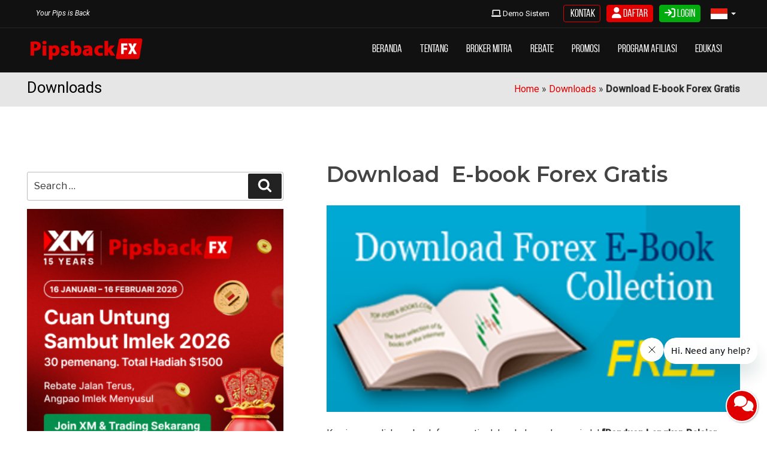

--- FILE ---
content_type: text/css
request_url: https://www.pipsbackfx.com/wp-content/themes/twentyseventeen/assets/font/bebasneu/bebasneue.css
body_size: -22
content:
/* Generated by Font Squirrel (http://www.fontsquirrel.com) on April 3, 2015 */



@font-face {
    font-family: 'bebas_neuebold';
    src: url('BebasNeue Bold-webfont.eot');
    src: url('BebasNeue Bold-webfont.eot?#iefix') format('embedded-opentype'),
         url('BebasNeue Bold-webfont.woff2') format('woff2'),
         url('BebasNeue Bold-webfont.woff') format('woff'),
         url('BebasNeue Bold-webfont.ttf') format('truetype'),
         url('BebasNeue Bold-webfont.svg#bebas_neuebold') format('svg');
    font-weight: normal;
    font-style: normal;

}




@font-face {
    font-family: 'bebas_neuelight';
    src: url('BebasNeue Light-webfont.eot');
    src: url('BebasNeue Light-webfont.eot?#iefix') format('embedded-opentype'),
         url('BebasNeue Light-webfont.woff2') format('woff2'),
         url('BebasNeue Light-webfont.woff') format('woff'),
         url('BebasNeue Light-webfont.ttf') format('truetype'),
         url('BebasNeue Light-webfont.svg#bebas_neuelight') format('svg');
    font-weight: normal;
    font-style: normal;

}




@font-face {
    font-family: 'bebas_neueregular';
    src: url('BebasNeue Regular-webfont.eot');
    src: url('BebasNeue Regular-webfont.eot?#iefix') format('embedded-opentype'),
         url('BebasNeue Regular-webfont.woff2') format('woff2'),
         url('BebasNeue Regular-webfont.woff') format('woff'),
         url('BebasNeue Regular-webfont.ttf') format('truetype'),
         url('BebasNeue Regular-webfont.svg#bebas_neue_regularregular') format('svg');
    font-weight: normal;
    font-style: normal;

}




@font-face {
    font-family: 'bebas_neuethin';
    src: url('BebasNeue Thin-webfont.eot');
    src: url('BebasNeue Thin-webfont.eot?#iefix') format('embedded-opentype'),
         url('BebasNeue Thin-webfont.woff2') format('woff2'),
         url('BebasNeue Thin-webfont.woff') format('woff'),
         url('BebasNeue Thin-webfont.ttf') format('truetype'),
         url('BebasNeue Thin-webfont.svg#bebas_neuethin') format('svg');
    font-weight: normal;
    font-style: normal;

}

--- FILE ---
content_type: text/css
request_url: https://www.pipsbackfx.com/wp-content/themes/twentyseventeen/template-parts/navigation/pbfxmenu/pbfxmenu.css
body_size: 1673
content:
@import url(https://fonts.googleapis.com/css?family=Open+Sans:400,700);
/*
.navbar-nav>li>.dropdown-menu {
  margin-top: 20px;
  border-top-left-radius: 4px;
  border-top-right-radius: 4px;
}
*/
.navbar-default .navbar-nav>li>a {
  width: 200px;
  font-weight: 400;
    font-family: "bebas_neueregular", sans-serif;
    font-size: 18px;
}

.mega-dropdown {
  position: static !important;
 /*width: 100%;*/
    display: inline-block;
}

.mega-dropdown-menu {
  padding: 20px 0px;
  width: 100%;
  box-shadow: none;
  -webkit-box-shadow: none;
  margin-top: 9px !important;
}
.mega-dropdown-menu h4 {
    color: #666;
    padding-left: 15px;
    font-size: 160%;
    font-weight: 500;
    font-family: 'bebas_neueregular', sans-serif;
}
.mega-dropdown-menu p {
    color: #666;
    padding-left: 15px;
    font-weight: 500;
}
/*
.mega-dropdown-menu:before {
  content: "";
  border-bottom: 15px solid #fff;
  border-right: 17px solid transparent;
  border-left: 17px solid transparent;
  position: absolute;
  top: -15px;
  left: 285px;
  z-index: 10;
}


.mega-dropdown-menu:after {
  content: "";
  border-bottom: 17px solid #ccc;
  border-right: 19px solid transparent;
  border-left: 19px solid transparent;
  position: absolute;
  top: -17px;
  left: 283px;
  z-index: 8;
}
*/
.mega-dropdown-menu > li > ul {
  padding: 0;
  margin: 0;
}

.mega-dropdown-menu > li > ul > li {
  list-style: none;
}

.mega-dropdown-menu > li > ul > li > a {
  display: block;
  padding: 3px 20px;
  clear: both;
  font-weight: normal;
  line-height: 1.428571429;
  color: #fff;
  white-space: normal;
}

.mega-dropdown-menu > li ul > li > a:hover,
.mega-dropdown-menu > li ul > li > a:focus {
  text-decoration: none;
  color: #444;
  background-color: #f5f5f5;
    outline-offset: 0px;
 
}

.mega-dropdown-menu .dropdown-header {
  color: #428bca;
  font-size: 18px;
  font-weight: bold;
}

.mega-dropdown-menu form {
  margin: 3px 20px;
}

.mega-dropdown-menu .form-group {
  margin-bottom: 3px;
}

.navbar-default .navbar-nav>.open>a, .navbar-default .navbar-nav>.open>a:focus, .navbar-default .navbar-nav>.open>a:hover {
    width : auto;
}
.nav>li {
     width : auto;
}
.navbar-default .navbar-nav>li>a {
     width : auto;
}

.navbar-default .navbar-nav>.open>a:after {
    content: "";
    border-top: 15px solid #111111;
    border-right: 19px solid transparent;
    border-left: 19px solid transparent;
    position: absolute;
    top: 58px;
    z-index: 1500;
    width: 10px;
    height: 10px;
    display: table;
    margin: 0 auto;
}

.navbar-default .navbar-nav>.open>a:before {
    content: "";
    border-top: 15px solid #262626;
    border-right: 19px solid transparent;
    border-left: 19px solid transparent;
    position: absolute;
    top: 60px;
    z-index: 1500;
    width: 10px;
    height: 10px;
    display: table;
    margin: 0 auto;
}

a:focus {
    outline: 0;
    outline-offset: 0;
}
.dropdown-toggle:focus {
    outline: 0;
}

.top-menu{
height: 47px;
margin-top: 0;
padding-top: 0px;
background: #111111;
z-index: 1000;
border-bottom: 1px solid #262626;
position: relative;
width: 100%;
padding: 5px 0;
}
.top-menu ul {
    list-style: none;
    line-height: 1;
    font-size:12px
}
.top-menu li {
    list-style: none;
    line-height: 1;
    height: 36px;
    margin: 0;
    padding: 5px 7px;
    border-bottom: 0px;
}
.top-menu li a, top-menu li a:link {
    display: block;
    text-decoration: none;
    color: #fff;
}
.top-menu-continer-left {
float: left;
height: 36px;
}
@media screen and (max-width: 34em) {
  .top-menu-continer-left {
    visibility: hidden;
    display: none;
  }
}
.top-menu-continer-left ul {
    list-style: none;
line-height: 1;
    font-size:12px
}
.top-menu-continer-left li {
    list-style: none;
    line-height: 1;
    height: 36px;
    margin: 0;
    padding: 11px 7px 11px 0;
    border-bottom: 0px;
    display: inline-block
}
.top-menu-continer-left li a, top-menu-continer-left li a:link {
    color: #FFFFFF;
    display: block;
    text-decoration: none;
}

.top-menu-continer-right {
float: right;

}
.top-menu2-home {
    background-color: #111111;
    padding: 10px 0 10px 0;
}
.top-menu2-page {
    background-color: #111111;
    padding: 10px 0 10px 0;
    margin-top: 45px;
}
a.signup , a.signin, a.contact  {
    color: #fff;
    text-decoration: none;
    float: right;
    text-align: center;
    font-size: 18px;
    padding: 0px 8px 0px 8px;
    font-family: 'bebas_neueregular', sans-serif;
    transition: all 0.4s ease 0s;
    border-radius: 4px;
    border: 1px solid #e00000;
    margin-right: 10px;
    background: #e00000;
    margin-top: 3px;
}
a:hover.signup , a:hover.signin ,  a:hover.contact {
	background: #e00000;
    color: #fff;
     border-radius: 5px;
    border: 1px solid #fff;
	}
a.signin {
    background: rgb(3,172,14) !important ;
     border: 1px solid rgb(3,172,14) !important;
}
.contact {
    background: transparent !important;
}
.lang-container{
float: right;
color: #fff;
background-color: #111111;
text-decoration: none;
height: 36px;
}
.lang-container img {
    height: 18px;
    width: 28px;
}
.navbar.navbar-default.navbar-fixed-top {
    height: 36px;
    margin-bottom: 0px;
    min-height: 36px;
}
.navbar-default, .navbar-nav>li>a {
    color : #FFF !important;
}
.navbar-nav>li>a {
    font-family: 'bebas_neueregular', sans-serif;
    font-size: 18px;
    padding-top: 10px !important;
    padding-bottom: 10px !important;
}
.navbar {
    margin-bottom: 0;
}

a.navbar-broker {
    font-family: sans-serif;
}
.navbar-default {
    border-bottom: none;
}
.second-column {
    padding-top : 30px;
}
.vip {
    color : #efb908;
}
.navbar-nav {
    margin-top: -6px !important;
}
.nav .open>a:focus, .nav .open>a:hover {
    border-bottom: 3px solid #E00000 !important;
}
.dropdown-toggle {
    border-bottom: 3px solid transparent !important;
}
a.demo-system {
        font-size: 13px;
    /* border: 1px solid #fff; */
    padding: 8px ;
    color: #fff;
    margin-right: 15px;
    display: inline-block;
    transition: all 0.4s ease 0s
}
a:hover.demo-system {
    color: #fff;
	}
.hide-desktop {
    display: none !important;
}
.dropdown-menu {
    position: absolute ; 
    top: 100%;
    left: 0;
    z-index: 1500;
    display: none;
    float: left;
    min-width: 160px;
    padding: 5px 0;
    margin: 2px 0 0;
    font-size: 14px;
    text-align: left;
    list-style: none;
    background-color: #111111;
    -webkit-background-clip: padding-box;
    background-clip: padding-box;
    border: 1px solid #ccc;
    border: 1px solid rgba(0,0,0,.15);
    border-radius: 4px;
    -webkit-box-shadow: 0 6px 12px rgb(0 0 0 / 18%);
    box-shadow: 0 6px 12px rgb(0 0 0 / 18%);
    border-top: 1px solid #262626;
    padding-top: 25px;
}
.navbar-default .navbar-nav>.open>a, navbar-default .navbar-nav>.open>a:focus, .navbar-default .navbar-nav>.open>a:hover {
    color: #FFF !important;
    background-color: #E00000 !important;
}
.navbar {
    border: 0px !important;
}
.caret-lang {
    color: #fff !important;
}
.dropdown-lang {
    left: -80px;
    min-width: 120px;
    background-color: #444444 !important;
    margin-top: 5px !important;
    border-radius: 0px !important;
    min-width: 120px !important;
    padding-top: 0px  !important;
}
/* MOBILE CSS (HP)*/
@media screen and (max-width: 768px) {
      .navbar-default .navbar-nav>.open>a:before {
      display: none !important;
     }
    .navbar-default .navbar-nav>.open>a:after {
      display:none !important;
     }
    .hide-menu {
        display: none !important;
    }
    .navbar-header {
        text-align: center !important;
    }
    
    .navbar-toggle {
       border: none; 
       color: #fff !important;
       margin-top: -34px !important;
       margin-bottom: 0px !important;
        margin-right: 10px !important;
        
    }
    .navbar-default {
        background-color: #222222;
        border-color: #222222;
        color: #fff;
    }
    .icon-bar {
        background-color: #fff !important;
    }
    .btn-menu:focus, .btn-menu:hover{
        background-color: #222222 !important;
        border-color: #222222 !important;
        color: #fff !important;
    }
    .navbar-nav>li>a {
        color: #fff !important;
       border-bottom: 1px solid #2B2B2B !important;
    }
    .top-menu2-home {
        background-color: #111111 !important;
    }
    .top-menu2-page {
        background-color: #111111 !important;
    }
    a.contact, a.demo-system {
        display: none !important;
    }
    .navbar-collapse {
        margin-top: 0px  !important;
        border-color:transparent !important;
        max-height: 450px !important;
    }
    .navbar-nav {
        margin-top: 15px !important;
    }
    .nav .open>a:focus, .nav .open>a:hover {
    border-bottom: 1px solid #E00000 !important;
     }
    .hide-desktop {
    display: inline-block !important;
  }
  .navbar-default .navbar-nav>.open>a, navbar-default .navbar-nav>.open>a:focus, .navbar-default .navbar-nav>.open>a:hover {
        background-color: transparent !important;
    }
}


--- FILE ---
content_type: text/css
request_url: https://www.pipsbackfx.com/wp-content/themes/twentyseventeen/style.css?ver=6.9
body_size: 25170
content:
/*
Theme Name: Twenty Seventeen
Theme URI: https://wordpress.org/themes/twentyseventeen/
Author: the WordPress team
Author URI: https://wordpress.org/
Description: Twenty Seventeen brings your site to life with header video and immersive featured images. With a focus on business sites, it features multiple sections on the front page as well as widgets, navigation and social menus, a logo, and more. Personalize its asymmetrical grid with a custom color scheme and showcase your multimedia content with post formats. Our default theme for 2017 works great in many languages, for any abilities, and on any device.
Version: 1.3
License: GNU General Public License v2 or later
License URI: http://www.gnu.org/licenses/gpl-2.0.html
Text Domain: twentyseventeen
Tags: one-column, two-columns, right-sidebar, flexible-header, accessibility-ready, custom-colors, custom-header, custom-menu, custom-logo, editor-style, featured-images, footer-widgets, post-formats, rtl-language-support, sticky-post, theme-options, threaded-comments, translation-ready

This theme, like WordPress, is licensed under the GPL.
Use it to make something cool, have fun, and share what you've learned with others.
*/

/*--------------------------------------------------------------
>>> TABLE OF CONTENTS:
----------------------------------------------------------------
1.0 Normalize
2.0 Accessibility
3.0 Alignments
4.0 Clearings
5.0 Typography
6.0 Forms
7.0 Formatting
8.0 Lists
9.0 Tables
10.0 Links
11.0 Featured Image Hover
12.0 Navigation
13.0 Layout
   13.1 Header
   13.2 Front Page
   13.3 Regular Content
   13.4 Posts
   13.5 Pages
   13.6 Footer
14.0 Comments
15.0 Widgets
16.0 Media
   16.1 Galleries
17.0 Customizer
18.0 SVGs Fallbacks
19.0 Media Queries
20.0 Print
--------------------------------------------------------------*/

/*--------------------------------------------------------------
1.0 Normalize
Styles based on Normalize v5.0.0 @link https://github.com/necolas/normalize.css
--------------------------------------------------------------*/
@import url('https://fonts.googleapis.com/css2?family=Montserrat:ital,wght@0,100;0,200;0,300;0,400;0,500;0,600;0,700;0,800;0,900;1,100;1,200;1,300;1,400;1,500;1,600;1,700;1,800;1,900&display=swap');

@import url('https://fonts.googleapis.com/css2?family=Roboto:ital,wght@0,100;0,300;0,400;0,500;1,100;1,300;1,400;1,500&display=swap');

html {
	font-family: sans-serif;
	line-height: 1.15;
	-ms-text-size-adjust: 100%;
	-webkit-text-size-adjust: 100%;
}

body {
	margin: 0;
}

article,
aside,
footer,
header,
nav,
section {
	display: block;
}

h1 {
	font-size: 2em;
	margin: 0.67em 0;
}

figcaption,
figure,
main {
	display: block;
}

figure {
	margin: 1em 0;
}

hr {
	-webkit-box-sizing: content-box;
	-moz-box-sizing: content-box;
	box-sizing: content-box;
	height: 0;
	overflow: visible;
}

pre {
	font-family: monospace, monospace;
	font-size: 1em;
}

a {
	background-color: transparent;
	-webkit-text-decoration-skip: objects;
}

a:active,
a:hover {
	outline-width: 0;
}

abbr[title] {
	border-bottom: 1px #767676 dotted;
	text-decoration: none;
}

b,
strong {
	font-weight: inherit;
}

b,
strong {
	font-weight: 700;
}

code,
kbd,
samp {
	font-family: monospace, monospace;
	font-size: 1em;
}

dfn {
	font-style: italic;
}

mark {
	background-color: #eee;
	color: #222;
}

small {
	font-size: 80%;
}

sub,
sup {
	font-size: 75%;
	line-height: 0;
	position: relative;
	vertical-align: baseline;
}

sub {
	bottom: -0.25em;
}

sup {
	top: -0.5em;
}

audio,
video {
	display: inline-block;
}

audio:not([controls]) {
	display: none;
	height: 0;
}

img {
	border-style: none;
}

svg:not(:root) {
	overflow: hidden;
}

button,
input,
optgroup,
select,
textarea {
	font-family: sans-serif;
	font-size: 100%;
	line-height: 1.15;
	margin: 0;
}

button,
input {
	overflow: visible;
}

button,
select {
	text-transform: none;
}

button,
html [type="button"],
[type="reset"],
[type="submit"] {
	-webkit-appearance: button;
}

button::-moz-focus-inner,
[type="button"]::-moz-focus-inner,
[type="reset"]::-moz-focus-inner,
[type="submit"]::-moz-focus-inner {
	border-style: none;
	padding: 0;
}

button:-moz-focusring,
[type="button"]:-moz-focusring,
[type="reset"]:-moz-focusring,
[type="submit"]:-moz-focusring {
	outline: 1px dotted ButtonText;
}

fieldset {
	border: 1px solid #bbb;
	margin: 0 2px;
	padding: 0.35em 0.625em 0.75em;
}

legend {
	-webkit-box-sizing: border-box;
	-moz-box-sizing: border-box;
	box-sizing: border-box;
	color: inherit;
	display: table;
	max-width: 100%;
	padding: 0;
	white-space: normal;
}

progress {
	display: inline-block;
	vertical-align: baseline;
}

textarea {
	overflow: auto;
}

[type="checkbox"],
[type="radio"] {
	-webkit-box-sizing: border-box;
	-moz-box-sizing: border-box;
	box-sizing: border-box;
	padding: 0;
}

[type="number"]::-webkit-inner-spin-button,
[type="number"]::-webkit-outer-spin-button {
	height: auto;
}

[type="search"] {
	-webkit-appearance: textfield;
	outline-offset: -2px;
}

[type="search"]::-webkit-search-cancel-button,
[type="search"]::-webkit-search-decoration {
	-webkit-appearance: none;
}

::-webkit-file-upload-button {
	-webkit-appearance: button;
	font: inherit;
}

details,
menu {
	display: block;
}

summary {
	display: list-item;
}

canvas {
	display: inline-block;
}

template {
	display: none;
}

[hidden] {
	display: none;
}

/*--------------------------------------------------------------
2.0 Accessibility
--------------------------------------------------------------*/

/* Text meant only for screen readers. */

.screen-reader-text {
	clip: rect(1px, 1px, 1px, 1px);
	height: 1px;
	overflow: hidden;
	position: absolute !important;
	width: 1px;
	word-wrap: normal !important; /* Many screen reader and browser combinations announce broken words as they would appear visually. */
}

.screen-reader-text:focus {
	background-color: #f1f1f1;
	-webkit-border-radius: 3px;
	border-radius: 3px;
	-webkit-box-shadow: 0 0 2px 2px rgba(0, 0, 0, 0.6);
	box-shadow: 0 0 2px 2px rgba(0, 0, 0, 0.6);
	clip: auto !important;
	color: #21759b;
	display: block;
	font-size: 14px;
	font-size: 0.875rem;
	font-weight: 700;
	height: auto;
	left: 5px;
	line-height: normal;
	padding: 15px 23px 14px;
	text-decoration: none;
	top: 5px;
	width: auto;
	z-index: 100000; /* Above WP toolbar. */
}

/*--------------------------------------------------------------
3.0 Alignments
--------------------------------------------------------------*/

.alignleft {
	display: inline;
	float: left;
	margin-right: 1.5em;
}

.alignright {
	display: inline;
	float: right;
	margin-left: 1.5em;
}

.aligncenter {
	clear: both;
	display: block;
	margin-left: auto;
	margin-right: auto;
}

/*--------------------------------------------------------------
4.0 Clearings
--------------------------------------------------------------*/

.clear:before,
.clear:after,
.entry-content:before,
.entry-content:after,
.entry-footer:before,
.entry-footer:after,
.comment-content:before,
.comment-content:after,
.site-header:before,
.site-header:after,
.site-content:before,
.site-content:after,
.site-footer:before,
.site-footer:after,
.nav-links:before,
.nav-links:after,
.pagination:before,
.pagination:after,
.comment-author:before,
.comment-author:after,
.widget-area:before,
.widget-area:after,
.widget:before,
.widget:after,
.comment-meta:before,
.comment-meta:after {
	content: "";
	display: table;
	table-layout: fixed;
}

.clear:after,
.entry-content:after,
.entry-footer:after,
.comment-content:after,
.site-header:after,
.site-content:after,
.site-footer:after,
.nav-links:after,
.pagination:after,
.comment-author:after,
.widget-area:after,
.widget:after,
.comment-meta:after {
	clear: both;
}

/*--------------------------------------------------------------
5.0 Typography
--------------------------------------------------------------*/

body,
button,
input,
select,
textarea {
	color: #333;
	font-family: 'Roboto', sans-serif;
	font-size: 14px;
	font-weight: 400;
	line-height: 1.5 !important;
}

h1,
h2,
h3,
h4,
h5,
h6 {
	clear: both;
	line-height: 1.4;
	margin: 0 0 0.75em;
	padding: 1.5em 0 0;
}

h1:first-child,
h2:first-child,
h3:first-child,
h4:first-child,
h5:first-child,
h6:first-child {
	padding-top: 0;
}

h1 {
	font-size: 24px;
	font-size: 1.5rem;
    font-weight: 600;
    font-family: 'Montserrat', sans-serif;
    color: #444;
}

h2,
.home.blog .entry-title {
	color: #666;
	font-size: 20px;
	font-size: 1.25rem;
	font-weight: 300;
}

h3 {
	color: #333;
	font-size: 18px;
	font-size: 1.125rem;
	font-weight: 300;
}

h4 {
	color: #333;
	font-size: 16px;
	font-size: 1rem;
	font-weight: 800;
}
h4.broker-profile {
    text-align: center;
    padding: 0;
    font-weight: 500;
}
h5 {
	color: #767676;
	font-size: 13px;
	font-size: 0.8125rem;
	font-weight: 800;
	letter-spacing: 0.15em;
	text-transform: uppercase;
}

h6 {
	color: #333;
	font-size: 15px;
	font-size: 0.9375rem;
	font-weight: 800;
}

p {
	margin: 0 0 1.5em;
	padding: 0;
}

dfn,
cite,
em,
i {
	font-style: italic;
}

blockquote {
	color: #666;
	font-size: 18px;
	font-size: 1.125rem;
	font-style: italic;
	line-height: 1.7;
	margin: 0;
	overflow: hidden;
	padding: 0;
    border-left : none !important; 
}

blockquote cite {
	display: block;
	font-style: normal;
	font-weight: 600;
	margin-top: 0.5em;
}

address {
	margin: 0 0 1.5em;
}

pre {
	background: #eee;
	font-family: "Courier 10 Pitch", Courier, monospace;
	font-size: 15px;
	font-size: 0.9375rem;
	line-height: 1.6;
	margin-bottom: 1.6em;
	max-width: 100%;
	overflow: auto;
	padding: 1.6em;
}

code,
kbd,
tt,
var {
	font-family: Monaco, Consolas, "Andale Mono", "DejaVu Sans Mono", monospace;
	font-size: 15px;
	font-size: 0.9375rem;
}

abbr,
acronym {
	border-bottom: 1px dotted #666;
	cursor: help;
}

mark,
ins {
	background: #eee;
	text-decoration: none;
}

big {
	font-size: 125%;
}

blockquote {
	quotes: "" "";
}

q {
	quotes: "“" "”" "‘" "’";
}

blockquote:before,
blockquote:after {
	content: "";
}

:focus {
	outline: none;
}

/* Typography for Arabic Font */

html[lang="ar"] body,
html[lang="ar"] button,
html[lang="ar"] input,
html[lang="ar"] select,
html[lang="ar"] textarea,
html[lang="ary"] body,
html[lang="ary"] button,
html[lang="ary"] input,
html[lang="ary"] select,
html[lang="ary"] textarea,
html[lang="azb"] body,
html[lang="azb"] button,
html[lang="azb"] input,
html[lang="azb"] select,
html[lang="azb"] textarea,
html[lang="fa-IR"] body,
html[lang="fa-IR"] button,
html[lang="fa-IR"] input,
html[lang="fa-IR"] select,
html[lang="fa-IR"] textarea,
html[lang="haz"] body,
html[lang="haz"] button,
html[lang="haz"] input,
html[lang="haz"] select,
html[lang="haz"] textarea,
html[lang="ps"] body,
html[lang="ps"] button,
html[lang="ps"] input,
html[lang="ps"] select,
html[lang="ps"] textarea,
html[lang="ur"] body,
html[lang="ur"] button,
html[lang="ur"] input,
html[lang="ur"] select,
html[lang="ur"] textarea {
	font-family: Tahoma, Arial, sans-serif;
}

html[lang="ar"] h1,
html[lang="ar"] h2,
html[lang="ar"] h3,
html[lang="ar"] h4,
html[lang="ar"] h5,
html[lang="ar"] h6,
html[lang="ary"] h1,
html[lang="ary"] h2,
html[lang="ary"] h3,
html[lang="ary"] h4,
html[lang="ary"] h5,
html[lang="ary"] h6,
html[lang="azb"] h1,
html[lang="azb"] h2,
html[lang="azb"] h3,
html[lang="azb"] h4,
html[lang="azb"] h5,
html[lang="azb"] h6,
html[lang="fa-IR"] h1,
html[lang="fa-IR"] h2,
html[lang="fa-IR"] h3,
html[lang="fa-IR"] h4,
html[lang="fa-IR"] h5,
html[lang="fa-IR"] h6,
html[lang="haz"] h1,
html[lang="haz"] h2,
html[lang="haz"] h3,
html[lang="haz"] h4,
html[lang="haz"] h5,
html[lang="haz"] h6,
html[lang="ps"] h1,
html[lang="ps"] h2,
html[lang="ps"] h3,
html[lang="ps"] h4,
html[lang="ps"] h5,
html[lang="ps"] h6,
html[lang="ur"] h1,
html[lang="ur"] h2,
html[lang="ur"] h3,
html[lang="ur"] h4,
html[lang="ur"] h5,
html[lang="ur"] h6 {
	font-weight: 700;
}

/* Typography for Chinese Font */

html[lang^="zh-"] body,
html[lang^="zh-"] button,
html[lang^="zh-"] input,
html[lang^="zh-"] select,
html[lang^="zh-"] textarea {
	font-family: "PingFang TC", "Helvetica Neue", Helvetica, STHeitiTC-Light, Arial, sans-serif;
}

html[lang="zh-CN"] body,
html[lang="zh-CN"] button,
html[lang="zh-CN"] input,
html[lang="zh-CN"] select,
html[lang="zh-CN"] textarea {
	font-family: "PingFang SC", "Helvetica Neue", Helvetica, STHeitiSC-Light, Arial, sans-serif;
}

html[lang^="zh-"] h1,
html[lang^="zh-"] h2,
html[lang^="zh-"] h3,
html[lang^="zh-"] h4,
html[lang^="zh-"] h5,
html[lang^="zh-"] h6 {
	font-weight: 700;
}

/* Typography for Cyrillic Font */

html[lang="bg-BG"] body,
html[lang="bg-BG"] button,
html[lang="bg-BG"] input,
html[lang="bg-BG"] select,
html[lang="bg-BG"] textarea,
html[lang="ru-RU"] body,
html[lang="ru-RU"] button,
html[lang="ru-RU"] input,
html[lang="ru-RU"] select,
html[lang="ru-RU"] textarea,
html[lang="uk"] body,
html[lang="uk"] button,
html[lang="uk"] input,
html[lang="uk"] select,
html[lang="uk"] textarea {
	font-family: "Helvetica Neue", Helvetica, "Segoe UI", Arial, sans-serif;
}

html[lang="bg-BG"] h1,
html[lang="bg-BG"] h2,
html[lang="bg-BG"] h3,
html[lang="bg-BG"] h4,
html[lang="bg-BG"] h5,
html[lang="bg-BG"] h6,
html[lang="ru-RU"] h1,
html[lang="ru-RU"] h2,
html[lang="ru-RU"] h3,
html[lang="ru-RU"] h4,
html[lang="ru-RU"] h5,
html[lang="ru-RU"] h6,
html[lang="uk"] h1,
html[lang="uk"] h2,
html[lang="uk"] h3,
html[lang="uk"] h4,
html[lang="uk"] h5,
html[lang="uk"] h6 {
	font-weight: 700;
	line-height: 1.2;
}

/* Typography for Devanagari Font */

html[lang="bn-BD"] body,
html[lang="bn-BD"] button,
html[lang="bn-BD"] input,
html[lang="bn-BD"] select,
html[lang="bn-BD"] textarea,
html[lang="hi-IN"] body,
html[lang="hi-IN"] button,
html[lang="hi-IN"] input,
html[lang="hi-IN"] select,
html[lang="hi-IN"] textarea,
html[lang="mr-IN"] body,
html[lang="mr-IN"] button,
html[lang="mr-IN"] input,
html[lang="mr-IN"] select,
html[lang="mr-IN"] textarea {
	font-family: Arial, sans-serif;
}

html[lang="bn-BD"] h1,
html[lang="bn-BD"] h2,
html[lang="bn-BD"] h3,
html[lang="bn-BD"] h4,
html[lang="bn-BD"] h5,
html[lang="bn-BD"] h6,
html[lang="hi-IN"] h1,
html[lang="hi-IN"] h2,
html[lang="hi-IN"] h3,
html[lang="hi-IN"] h4,
html[lang="hi-IN"] h5,
html[lang="hi-IN"] h6,
html[lang="mr-IN"] h1,
html[lang="mr-IN"] h2,
html[lang="mr-IN"] h3,
html[lang="mr-IN"] h4,
html[lang="mr-IN"] h5,
html[lang="mr-IN"] h6 {
	font-weight: 700;
}

/* Typography for Greek Font */

html[lang="el"] body,
html[lang="el"] button,
html[lang="el"] input,
html[lang="el"] select,
html[lang="el"] textarea {
	font-family: "Helvetica Neue", Helvetica, Arial, sans-serif;
}

html[lang="el"] h1,
html[lang="el"] h2,
html[lang="el"] h3,
html[lang="el"] h4,
html[lang="el"] h5,
html[lang="el"] h6 {
	font-weight: 700;
	line-height: 1.3;
}

/* Typography for Gujarati Font */

html[lang="gu-IN"] body,
html[lang="gu-IN"] button,
html[lang="gu-IN"] input,
html[lang="gu-IN"] select,
html[lang="gu-IN"] textarea {
	font-family: Arial, sans-serif;
}

html[lang="gu-IN"] h1,
html[lang="gu-IN"] h2,
html[lang="gu-IN"] h3,
html[lang="gu-IN"] h4,
html[lang="gu-IN"] h5,
html[lang="gu-IN"] h6 {
	font-weight: 700;
}

/* Typography for Hebrew Font */

html[lang="he-IL"] body,
html[lang="he-IL"] button,
html[lang="he-IL"] input,
html[lang="he-IL"] select,
html[lang="he-IL"] textarea {
	font-family: "Arial Hebrew", Arial, sans-serif;
}

html[lang="he-IL"] h1,
html[lang="he-IL"] h2,
html[lang="he-IL"] h3,
html[lang="he-IL"] h4,
html[lang="he-IL"] h5,
html[lang="he-IL"] h6 {
	font-weight: 700;
}

/* Typography for Japanese Font */

html[lang="ja"] body,
html[lang="ja"] button,
html[lang="ja"] input,
html[lang="ja"] select,
html[lang="ja"] textarea {
	font-family: "Hiragino Kaku Gothic Pro", Meiryo, sans-serif;
}

html[lang="ja"] h1,
html[lang="ja"] h2,
html[lang="ja"] h3,
html[lang="ja"] h4,
html[lang="ja"] h5,
html[lang="ja"] h6 {
	font-weight: 700;
}

/* Typography for Korean font */

html[lang="ko-KR"] body,
html[lang="ko-KR"] button,
html[lang="ko-KR"] input,
html[lang="ko-KR"] select,
html[lang="ko-KR"] textarea {
	font-family: "Apple SD Gothic Neo", "Malgun Gothic", "Nanum Gothic", Dotum, sans-serif;
}

html[lang="ko-KR"] h1,
html[lang="ko-KR"] h2,
html[lang="ko-KR"] h3,
html[lang="ko-KR"] h4,
html[lang="ko-KR"] h5,
html[lang="ko-KR"] h6 {
	font-weight: 600;
}

/* Typography for Thai Font */

html[lang="th"] h1,
html[lang="th"] h2,
html[lang="th"] h3,
html[lang="th"] h4,
html[lang="th"] h5,
html[lang="th"] h6 {
	line-height: 1.65;
	/*font-family: "Sukhumvit Set", "Helvetica Neue", Helvetica, Arial, sans-serif;*/
}

html[lang="th"] body,
html[lang="th"] button,
html[lang="th"] input,
html[lang="th"] select,
html[lang="th"] textarea {
	line-height: 1.8;
	/*font-family: "Sukhumvit Set", "Helvetica Neue", Helvetica, Arial, sans-serif;*/
}

/* Remove letter-spacing for all non-latin alphabets */

html[lang="ar"] *,
html[lang="ary"] *,
html[lang="azb"] *,
html[lang="haz"] *,
html[lang="ps"] *,
html[lang^="zh-"] *,
html[lang="bg-BG"] *,
html[lang="ru-RU"] *,
html[lang="uk"] *,
html[lang="bn-BD"] *,
html[lang="hi-IN"] *,
html[lang="mr-IN"] *,
html[lang="el"] *,
html[lang="gu-IN"] *,
html[lang="he-IL"] *,
html[lang="ja"] *,
html[lang="ko-KR"] *,
html[lang="th"] * {
	letter-spacing: 0 !important;
}

html[lang="vi"] a.signup, html[lang="vi"] a.signin, html[lang="vi"] a.contact {
    font-family: 'Roboto Condensed', sans-serif !important;
    text-transform: uppercase !important;
    font-size: 15px;
    padding-top: 2px;
}
html[lang="vi"] .navbar-default .navbar-nav>li>a {
    font-family: 'Roboto Condensed', sans-serif !important;
    text-transform: uppercase !important;
    font-size: 15px;
    letter-spacing: -1px;
}
html[lang="vi"] .btn-omah-large {
    font-family: 'Roboto Condensed', sans-serif !important;
     text-transform: uppercase !important;

}
html[lang="vi"] p.site-desc {
    max-width: 800px !important;
}
/*--------------------------------------------------------------
6.0 Forms
--------------------------------------------------------------*/

label {
	color: #333;
	display: block;
	font-weight: 800;
	margin-bottom: 0.5em;
}

fieldset {
	margin-bottom: 1em;
}

input[type="text"],
input[type="email"],
input[type="url"],
input[type="password"],
input[type="search"],
input[type="number"],
input[type="tel"],
input[type="range"],
input[type="date"],
input[type="month"],
input[type="week"],
input[type="time"],
input[type="datetime"],
input[type="datetime-local"],
input[type="color"],
textarea {
	color: #666;
	background: #fff;
	background-image: -webkit-linear-gradient(rgba(255, 255, 255, 0), rgba(255, 255, 255, 0));
	border: 1px solid #bbb;
	-webkit-border-radius: 3px;
	border-radius: 3px;
	display: block;
	padding: 0.7em;
	width: 100%;
}

input[type="text"]:focus,
input[type="email"]:focus,
input[type="url"]:focus,
input[type="password"]:focus,
input[type="search"]:focus,
input[type="number"]:focus,
input[type="tel"]:focus,
input[type="range"]:focus,
input[type="date"]:focus,
input[type="month"]:focus,
input[type="week"]:focus,
input[type="time"]:focus,
input[type="datetime"]:focus,
input[type="datetime-local"]:focus,
input[type="color"]:focus,
textarea:focus {
	color: #222;
	border-color: #333;
}

select {
	border: 1px solid #bbb;
	-webkit-border-radius: 3px;
	border-radius: 3px;
	height: 3em;
	max-width: 100%;
}

input[type="radio"],
input[type="checkbox"] {
	margin-right: 0.5em;
}

input[type="radio"] + label,
input[type="checkbox"] + label {
	font-weight: 400;
}

button,
input[type="button"],
input[type="submit"] {
	background-color: #222;
	border: 0;
	-webkit-border-radius: 2px;
	border-radius: 2px;
	-webkit-box-shadow: none;
	box-shadow: none;
	color: #fff;
	cursor: pointer;
	display: inline-block;
	font-size: 14px;
	font-size: 0.875rem;
	font-weight: 800;
	line-height: 1;
	padding: 1em 2em;
	text-shadow: none;
	-webkit-transition: background 0.2s;
	transition: background 0.2s;
}

input + button,
input + input[type="button"],
input + input[type="submit"] {
	padding: 0.75em 2em;
}

button.secondary,
input[type="reset"],
input[type="button"].secondary,
input[type="reset"].secondary,
input[type="submit"].secondary {
	background-color: #ddd;
	color: #222;
}

button:hover,
button:focus,
input[type="button"]:hover,
input[type="button"]:focus,
input[type="submit"]:hover,
input[type="submit"]:focus {
	background: #767676;
}

button.secondary:hover,
button.secondary:focus,
input[type="reset"]:hover,
input[type="reset"]:focus,
input[type="button"].secondary:hover,
input[type="button"].secondary:focus,
input[type="reset"].secondary:hover,
input[type="reset"].secondary:focus,
input[type="submit"].secondary:hover,
input[type="submit"].secondary:focus {
	background: #bbb;
}

/* Placeholder text color -- selectors need to be separate to work. */
::-webkit-input-placeholder {
	color: #333;
	font-family: "Libre Franklin", "Helvetica Neue", helvetica, arial, sans-serif;
}

:-moz-placeholder {
	color: #333;
	font-family: "Libre Franklin", "Helvetica Neue", helvetica, arial, sans-serif;
}

::-moz-placeholder {
	color: #333;
	font-family: "Libre Franklin", "Helvetica Neue", helvetica, arial, sans-serif;
	opacity: 1;
	/* Since FF19 lowers the opacity of the placeholder by default */
}

:-ms-input-placeholder {
	color: #333;
	font-family: "Libre Franklin", "Helvetica Neue", helvetica, arial, sans-serif;
}

/*--------------------------------------------------------------
7.0 Formatting
--------------------------------------------------------------*/

hr {
	background-color: #bbb;
	border: 0;
	height: 1px;
	margin-bottom: 1.5em;
}

/*--------------------------------------------------------------
8.0 Lists
--------------------------------------------------------------*/

ul,
ol {
	margin: 0 0 1.5em;
	padding: 0;
}

ul {
	list-style: square;
    margin-left: 15px;
}

ol {
	list-style: decimal;
    margin-left: 15px;
}

li > ul,
li > ol {
	margin-bottom: 0;
	margin-left: 1.5em;
}

dt {
	font-weight: 700;
}

dd {
	margin: 0 1.5em 1.5em;
}

/*--------------------------------------------------------------
9.0 Tables
--------------------------------------------------------------*/

table {
	border-collapse: collapse;
	margin: 0 0 1.5em;
	width: 100%;
}

thead th {
	border-bottom: 2px solid #bbb;
	padding-bottom: 0.5em;
}

th {
	padding: 0.4em;
	text-align: left;
}

tr {
	border-bottom: 1px solid #eee;
}

td {
	padding: 0.4em;
}

th:first-child,
td:first-child {
	padding-left: 0;
}

th:last-child,
td:last-child {
	padding-right: 0;
}

/*--------------------------------------------------------------
10.0 Links
--------------------------------------------------------------*/

a {
	color: #e00000;
    text-decoration: none;
}

a:focus {
	outline: thin dotted;
}

a:hover,
a:active {
	color: #000;
	outline: 0;
}

/* Hover effects */

.entry-content a,
.entry-summary a,
.widget a,
.site-footer .widget-area a,
.posts-navigation a,
.widget_authors a strong {
    color: #e00000;
    text-decoration: underline;

}

.entry-title a,
.entry-meta a,
.page-links a,
.page-links a .page-number,
.entry-footer a,
.entry-footer .cat-links a,
.entry-footer .tags-links a,
.edit-link a,
.post-navigation a,
.logged-in-as a,
.comment-navigation a,
.comment-metadata a,
.comment-metadata a.comment-edit-link,
.comment-reply-link,
a .nav-title,
.pagination a,
.comments-pagination a,
.site-info a,
.widget .widget-title a,
.widget ul li a,
.site-footer .widget-area ul li a,
.site-footer .widget-area ul li a {
	-webkit-box-shadow: inset 0 -1px 0 rgba(255, 255, 255, 1);
	box-shadow: inset 0 -1px 0 rgba(255, 255, 255, 1);
	text-decoration: none;
	-webkit-transition: color 80ms ease-in, -webkit-box-shadow 130ms ease-in-out;
	transition: color 80ms ease-in, -webkit-box-shadow 130ms ease-in-out;
	transition: color 80ms ease-in, box-shadow 130ms ease-in-out;
	transition: color 80ms ease-in, box-shadow 130ms ease-in-out, -webkit-box-shadow 130ms ease-in-out;
}

.entry-content a:focus,
.entry-content a:hover,
.entry-summary a:focus,
.entry-summary a:hover,
.widget a:focus,
.widget a:hover,
.site-footer .widget-area a:focus,
.site-footer .widget-area a:hover,
.posts-navigation a:focus,
.posts-navigation a:hover,
.comment-metadata a:focus,
.comment-metadata a:hover,
.comment-metadata a.comment-edit-link:focus,
.comment-metadata a.comment-edit-link:hover,
.comment-reply-link:focus,
.comment-reply-link:hover,
.widget_authors a:focus strong,
.widget_authors a:hover strong,
.entry-title a:focus,
.entry-title a:hover,
.entry-meta a:focus,
.entry-meta a:hover,
.page-links a:focus .page-number,
.page-links a:hover .page-number,
.entry-footer a:focus,
.entry-footer a:hover,
.entry-footer .cat-links a:focus,
.entry-footer .cat-links a:hover,
.entry-footer .tags-links a:focus,
.entry-footer .tags-links a:hover,
.post-navigation a:focus,
.post-navigation a:hover,
.pagination a:not(.prev):not(.next):focus,
.pagination a:not(.prev):not(.next):hover,
.comments-pagination a:not(.prev):not(.next):focus,
.comments-pagination a:not(.prev):not(.next):hover,
.logged-in-as a:focus,
.logged-in-as a:hover,
a:focus .nav-title,
a:hover .nav-title,
.edit-link a:focus,
.edit-link a:hover,
.site-info a:focus,
.site-info a:hover,
.widget .widget-title a:focus,
.widget .widget-title a:hover,
.widget ul li a:focus,
.widget ul li a:hover,
.btn-popover:hover, .btn-popover:focus {
    color: #e00000 !important;
	-webkit-box-shadow: inset 0 0 0 #e00000, 0 3px 0 #e00000;
	box-shadow: inset 0 0 0 rgba(0, 0, 0, 0), 0 3px 0 #e00000;
    transition: color 80ms ease-in, -webkit-box-shadow 130ms ease-in-out;
    transition: color 80ms ease-in, box-shadow 130ms ease-in-out;
    transition: color 80ms ease-in, box-shadow 130ms ease-in-out, -webkit-box-shadow 130ms ease-in-out;
}

/* Fixes linked images */
.entry-content a img,
.widget a img {
	-webkit-box-shadow: 0 0 0 8px #fff;
	box-shadow: 0 0 0 8px #fff;
}

.post-navigation a:focus .icon,
.post-navigation a:hover .icon {
	color: #222;
}

/*--------------------------------------------------------------
11.0 Featured Image Hover
--------------------------------------------------------------*/

.post-thumbnail {
	margin-bottom: 1em;
}

.post-thumbnail a img {
	-webkit-backface-visibility: hidden;
	-webkit-transition: opacity 0.2s;
	transition: opacity 0.2s;
}

.post-thumbnail a:hover img,
.post-thumbnail a:focus img {
	opacity: 0.7;
}

/*--------------------------------------------------------------
12.0 Navigation
--------------------------------------------------------------*/

.navigation-top {
	background: #fff;
	border-bottom: 1px solid #eee;
	border-top: 1px solid #eee;
	font-size: 16px;
	font-size: 1rem;
	position: relative;
}

.navigation-top .wrap {
	max-width: 1000px;
	padding: 0;
}

.navigation-top a {
	color: #222;
	font-weight: 600;
	-webkit-transition: color 0.2s;
	transition: color 0.2s;
}

.navigation-top .current-menu-item > a,
.navigation-top .current_page_item > a {
	color: #767676;
}

.main-navigation {
	clear: both;
	display: block;
}

.main-navigation ul {
	background: #fff;
	list-style: none;
	margin: 0;
	padding: 0 1.5em;
	text-align: left;
}

/* Hide the menu on small screens when JavaScript is available.
 * It only works with JavaScript.
 */

.js .main-navigation ul,
.main-navigation .menu-item-has-children > a > .icon,
.main-navigation .page_item_has_children > a > .icon,
.main-navigation ul a > .icon {
	display: none;
}

.main-navigation > div > ul {
	border-top: 1px solid #eee;
	padding: 0.75em 1.695em;
}

.js .main-navigation.toggled-on > div > ul {
	display: block;
}

.main-navigation ul ul {
	padding: 0 0 0 1.5em;
}

.main-navigation ul ul.toggled-on {
	display: block;
}

.main-navigation ul ul a {
	letter-spacing: 0;
	padding: 0.4em 0;
	position: relative;
	text-transform: none;
}

.main-navigation li {
	border-bottom: 1px solid #eee;
	position: relative;
}

.main-navigation li li,
.main-navigation li:last-child {
	border: 0;
}

.main-navigation a {
	display: block;
	padding: 0.5em 0;
	text-decoration: none;
}

.main-navigation a:hover {
	color: #767676;
}

/* Menu toggle */

.menu-toggle {
	background-color: transparent;
	border: 0;
	-webkit-box-shadow: none;
	box-shadow: none;
	color: #222;
	display: none;
	font-size: 14px;
	font-size: 0.875rem;
	font-weight: 800;
	line-height: 1.5;
	margin: 1px auto 2px;
	padding: 1em;
	text-shadow: none;
}

/* Display the menu toggle when JavaScript is available. */

.js .menu-toggle {
	display: block;
}

.main-navigation.toggled-on ul.nav-menu {
	display: block;
}

.menu-toggle:hover,
.menu-toggle:focus {
	background-color: transparent;
	-webkit-box-shadow: none;
	box-shadow: none;
}

.menu-toggle:focus {
	outline: thin solid;
}

.menu-toggle .icon {
	margin-right: 0.5em;
	top: -2px;
}

.toggled-on .menu-toggle .icon-bars,
.menu-toggle .icon-close {
	display: none;
}

.toggled-on .menu-toggle .icon-close {
	display: inline-block;
}

/* Dropdown Toggle */

.dropdown-toggle {
	background-color: transparent;
	border: 0;
	-webkit-box-shadow: none;
	box-shadow: none;
	color: #222;
	display: block;
	font-size: 16px;
	right: -0.5em;
	line-height: 1.5;
	margin: 0 auto;
	padding: 0.5em;
	position: absolute;
	text-shadow: none;
	top: 0;
}

.dropdown-toggle:hover,
.dropdown-toggle:focus {
	background: transparent;
}

.dropdown-toggle:focus {
	outline: 0;
}

.dropdown-toggle.toggled-on .icon {
	-ms-transform: rotate(-180deg); /* IE 9 */
	-webkit-transform: rotate(-180deg); /* Chrome, Safari, Opera */
	transform: rotate(-180deg);
}

/* Scroll down arrow */

.site-header .menu-scroll-down {
	display: none;
}

/*--------------------------------------------------------------
13.0 Layout
--------------------------------------------------------------*/

html {
	-webkit-box-sizing: border-box;
	-moz-box-sizing: border-box;
	box-sizing: border-box;
}

*,
*:before,
*:after {
	/* Inherit box-sizing to make it easier to change the property for components that leverage other behavior; see http://css-tricks.com/inheriting-box-sizing-probably-slightly-better-best-practice/ */
	-webkit-box-sizing: inherit;
	-moz-box-sizing: inherit;
	box-sizing: inherit;
}

body {
	background: #fff;
	/* Fallback for when there is no custom background color defined. */
}

#page {
	position: relative;
	word-wrap: break-word;
}

.wrap {
	margin-left: auto;
	margin-right: auto;
	max-width: 700px;
	padding-left: 15px;
	padding-right: 15px;
}

.wrap:after {
	clear: both;
	content: "";
	display: block;
}

/*--------------------------------------------------------------
13.1 Header
--------------------------------------------------------------*/

#masthead .wrap {
	position: relative;
}

.site-header {
	background-color: #fafafa;
	position: relative;
}

/* Site branding */

.site-branding {
	padding: 0;
	position: relative;
	-webkit-transition: margin-bottom 0.2s;
	transition: margin-bottom 0.2s;
	z-index: 3;
   
}
.site-branding-page {
     background-color: #111111;
}
.site-branding a {
	text-decoration: none;
	-webkit-transition: opacity 0.2s;
	transition: opacity 0.2s;
    /*text-shadow: 2px 2px 2px rgba(150, 150, 150, 1);*/
}

.site-branding a:hover,
.site-branding a:focus {
	opacity: 0.7;
}

.site-title {
	clear: none;
	font-size: 24px;
	font-size: 1.5rem;
	font-weight: 800;
	line-height: 1.25;
	letter-spacing: 0.08em;
	margin: 0;
	padding: 0;
	text-transform: uppercase;
    font-family: 'Montserrat', sans-serif;
}

.site-title,
.site-title a {
	color: #222;
	opacity: 1; /* Prevent opacity from changing during selective refreshes in the customize preview */
}

body.has-header-image .site-title,
body.has-header-video .site-title,
body.has-header-image .site-title a,
body.has-header-video .site-title a {
	color: #e00000;
}

.site-description {
	color: #666;
	font-size: 13px;
	font-size: 0.8125rem;
	margin-bottom: 0;
}

body.has-header-image .site-description,
body.has-header-video .site-description {
	color: #fff;
	opacity: 0.8;
}

.custom-logo-link {
	display: inline-block;
	padding-right: 1em;
	vertical-align: middle;
	width: auto;
}

.custom-logo-link img {
	display: inline-block;
    width: 200px;
    margin-bottom: 4px;
}

body.home.title-tagline-hidden.has-header-image .custom-logo-link img,
body.home.title-tagline-hidden.has-header-video .custom-logo-link img {
	max-height: 200px;
	max-width: 100%;
}

.custom-logo-link a:hover,
.custom-logo-link a:focus {
	opacity: 0.9;
}

body:not(.title-tagline-hidden) .site-branding-text {
	display: inline-block;
	vertical-align: middle;
}

.custom-header {
	position: relative;
}

.has-header-image.twentyseventeen-front-page .custom-header,
.has-header-video.twentyseventeen-front-page .custom-header,
.has-header-image.home.blog .custom-header,
.has-header-video.home.blog .custom-header {
	display: table;
	height: 300px;
	height: 75vh;
	width: 100%;
}

.custom-header-media {
	bottom: 0;
	left: 0;
	overflow: hidden;
	position: absolute;
	right: 0;
	top: 0;
	width: 100%;
}

.custom-header-media:before {
	/* Permalink - use to edit and share this gradient: http://colorzilla.com/gradient-editor/#000000+0,000000+100&0+0,0.3+75 */
	background: -moz-linear-gradient(to top, rgba(0, 0, 0, 0) 0%, rgba(0, 0, 0, 0.3) 75%, rgba(0, 0, 0, 0.3) 100%); /* FF3.6-15 */
	background: -webkit-linear-gradient(to top, rgba(0, 0, 0, 0) 0%, rgba(0, 0, 0, 0.3) 75%, rgba(0, 0, 0, 0.3) 100%); /* Chrome10-25,Safari5.1-6 */
	background: linear-gradient(to bottom, rgba(0, 0, 0, 0) 0%, rgba(0, 0, 0, 0.3) 75%, rgba(0, 0, 0, 0.3) 100%); /* W3C, IE10+, FF16+, Chrome26+, Opera12+, Safari7+ */
	filter: progid:DXImageTransform.Microsoft.gradient(startColorstr="#00000000", endColorstr="#4d000000", GradientType=0); /* IE6-9 */
	bottom: 0;
	content: "";
	display: block;
	height: 100%;
	left: 0;
	position: absolute;
	right: 0;
	z-index: 2;
}

.has-header-image .custom-header-media img,
.has-header-video .custom-header-media video,
.has-header-video .custom-header-media iframe {
	position: fixed;
	height: auto;
	left: 50%;
	max-width: 1000%;
	min-height: 100%;
	min-width: 100%;
	min-width: 100vw; /* vw prevents 1px gap on left that 100% has */
	width: auto;
	top: 50%;
	padding-bottom: 1px; /* Prevent header from extending beyond the footer */
	-ms-transform: translateX(-50%) translateY(-50%);
	-moz-transform: translateX(-50%) translateY(-50%);
	-webkit-transform: translateX(-50%) translateY(-50%);
	transform: translateX(-50%) translateY(-50%);
}

.wp-custom-header .wp-custom-header-video-button { /* Specificity prevents .color-dark button overrides */
	background-color: rgba(34, 34, 34, 0.5);
	border: 1px solid rgba(255, 255, 255, 0.6);
	color: rgba(255, 255, 255, 0.6);
	height: 45px;
	overflow: hidden;
	padding: 0;
	position: fixed;
	right: 30px;
	top: 30px;
	-webkit-transition: background-color 0.2s ease-in-out, border-color 0.2s ease-in-out, color 0.3s ease-in-out;
	transition: background-color 0.2s ease-in-out, border-color 0.2s ease-in-out, color 0.3s ease-in-out;
	width: 45px;
}

.wp-custom-header .wp-custom-header-video-button:hover,
.wp-custom-header .wp-custom-header-video-button:focus { /* Specificity prevents .color-dark button overrides */
	border-color: rgba(255, 255, 255, 0.8);
	background-color: rgba(34, 34, 34, 0.8);
	color: #fff;
}

.admin-bar .wp-custom-header-video-button {
	top: 62px;
}

.has-header-image:not(.twentyseventeen-front-page):not(.home) .custom-header-media img {
	bottom: 0;
	position: absolute;
	top: auto;
	-ms-transform: translateX(-50%) translateY(0);
	-moz-transform: translateX(-50%) translateY(0);
	-webkit-transform: translateX(-50%) translateY(0);
	transform: translateX(-50%) translateY(0);
}

/* For browsers that support 'object-fit' */
@supports ( object-fit: cover ) {
	.has-header-image .custom-header-media img,
	.has-header-video .custom-header-media video,
	.has-header-video .custom-header-media iframe,
	.has-header-image:not(.twentyseventeen-front-page):not(.home) .custom-header-media img {
		height: 100%;
		left: 0;
		-o-object-fit: cover;
		object-fit: cover;
		top: 0;
		-ms-transform: none;
		-moz-transform: none;
		-webkit-transform: none;
		transform: none;
		width: 100%;
        margin-top: 86px;
	}
}

/* Hides div in Customizer preview when header images or videos change. */

body:not(.has-header-image):not(.has-header-video) .custom-header-media {
	display: none;
}

.has-header-image.twentyseventeen-front-page .site-branding,
.has-header-video.twentyseventeen-front-page .site-branding,
.has-header-image.home.blog .site-branding,
.has-header-video.home.blog .site-branding {
	display: table-cell;
	height: 100%;
	vertical-align: bottom;
}

/*--------------------------------------------------------------
13.2 Front Page
--------------------------------------------------------------*/

.twentyseventeen-front-page .site-content {
	padding: 0;
}

.twentyseventeen-panel {
	overflow: hidden;
	position: relative;
}

.panel-image {
	background-position: center center;
	background-repeat: no-repeat;
	-webkit-background-size: cover;
	background-size: cover;
	position: relative;
}

.panel-image:before {
	/* Permalink - use to edit and share this gradient: http://colorzilla.com/gradient-editor/#000000+0,000000+100&0+0,0.3+100 */ /* FF3.6-15 */
	background: -webkit-linear-gradient(to top, rgba(0, 0, 0, 0) 0%, rgba(0, 0, 0, 0.3) 100%); /* Chrome10-25,Safari5.1-6 */
	background: -webkit-gradient(linear, left top, left bottom, from(rgba(0, 0, 0, 0)), to(rgba(0, 0, 0, 0.3)));
	background: -webkit-linear-gradient(to top, rgba(0, 0, 0, 0) 0%, rgba(0, 0, 0, 0.3) 100%);
	background: linear-gradient(to bottom, rgba(0, 0, 0, 0) 0%, rgba(0, 0, 0, 0.3) 100%); /* W3C, IE10+, FF16+, Chrome26+, Opera12+, Safari7+ */
	filter: progid:DXImageTransform.Microsoft.gradient(startColorstr="#00000000", endColorstr="#4d000000", GradientType=0); /* IE6-9 */
	bottom: 0;
	content: "";
	left: 0;
	right: 0;
	position: absolute;
	top: 100px;
}

.twentyseventeen-front-page article:not(.has-post-thumbnail):not(:first-child) {
	border-top: 1px solid #ddd;
}

.panel-content {
	position: relative;
}

.panel-content .wrap {
	padding-bottom: 0.5em;
	padding-top: 1.75em;
}

/* Panel edit link */

.twentyseventeen-panel .edit-link {
	display: block;
	margin: 0.3em 0 0;
}

.twentyseventeen-panel .entry-header .edit-link {
	font-size: 14px;
	font-size: 0.875rem;
}

/* Front Page - Recent Posts */

.twentyseventeen-front-page .panel-content .recent-posts article {
	border: 0;
	color: #333;
	margin-bottom: 3em;
}

.recent-posts .entry-header {
	margin-bottom: 1.2em;
}

.page .panel-content .recent-posts .entry-title {
	font-size: 20px;
	font-size: 1.25rem;
	font-weight: 300;
	letter-spacing: 0;
	text-transform: none;
}

.twentyseventeen-panel .recent-posts .entry-header .edit-link {
	color: #222;
	display: inline-block;
	font-size: 11px;
	font-size: 0.6875rem;
	margin-left: 1em;
}

/*--------------------------------------------------------------
13.3 Regular Content
--------------------------------------------------------------*/

.site-content-contain {
	background-color: #fff;
	position: relative;
}

.site-content {
	padding: 2.5em 0 0;
}
.site-content-broker-page {
	padding-top: 0 !important;
}
/*--------------------------------------------------------------
13.4 Posts
--------------------------------------------------------------*/

/* Post Landing Page */

.sticky {
	position: relative;
}

.post:not(.sticky) .icon-thumb-tack {
	display: none;
}

.sticky .icon-thumb-tack {
	display: block;
	height: 18px;
	left: -1.5em;
	position: absolute;
	top: 1.65em;
	width: 20px;
}

.page .panel-content .entry-title,
.page-title,
body.page:not(.twentyseventeen-front-page) .entry-title {
	color: #222;
	font-size: 14px;
	font-size: 0.875rem;
	font-weight: 800;
	letter-spacing: 0.14em;
	text-transform: uppercase;
}

.entry-header .entry-title {
	margin-bottom: 0.25em;
}

.entry-title a {
	color: #333;
	text-decoration: none;
	margin-left: -2px;
}

.entry-title:not(:first-child) {
	padding-top: 0;
}

.entry-meta {
	color: #767676;
	font-size: 11px;
	font-size: 0.6875rem;
	font-weight: 800;
	letter-spacing: 0.1818em;
	padding-bottom: 0.25em;
	text-transform: uppercase;
}

.entry-meta a {
	color: #767676;
}

.byline,
.updated:not(.published) {
	display: none;
}

.single .byline,
.group-blog .byline {
	display: inline;
}

.pagination,
.comments-pagination {
	border-top: 1px solid #eee;
	font-size: 14px;
	font-size: 0.875rem;
	font-weight: 800;
	padding: 2em 0 3em;
	text-align: center;
}

.pagination .icon,
.comments-pagination .icon {
	width: 0.666666666em;
	height: 0.666666666em;
}

.comments-pagination {
	border: 0;
}

.page-numbers {
	display: none;
	padding: 0.5em 0.75em;
}

.page-numbers.current {
	color: #767676;
	display: inline-block;
}

.page-numbers.current .screen-reader-text {
	clip: auto;
	height: auto;
	overflow: auto;
	position: relative !important;
	width: auto;
}

.prev.page-numbers,
.next.page-numbers {
	background-color: #ddd;
	-webkit-border-radius: 2px;
	border-radius: 2px;
	display: inline-block;
	font-size: 24px;
	font-size: 1.5rem;
	line-height: 1;
	padding: 0.25em 0.5em 0.4em;
}

.prev.page-numbers,
.next.page-numbers {
	-webkit-transition: background-color 0.2s ease-in-out, border-color 0.2s ease-in-out, color 0.3s ease-in-out;
	transition: background-color 0.2s ease-in-out, border-color 0.2s ease-in-out, color 0.3s ease-in-out;
}

.prev.page-numbers:focus,
.prev.page-numbers:hover,
.next.page-numbers:focus,
.next.page-numbers:hover {
	background-color: #767676;
	color: #fff;
}

.prev.page-numbers {
	float: left;
}

.next.page-numbers {
	float: right;
}

/* Aligned blockquotes */

.entry-content blockquote.alignleft,
.entry-content blockquote.alignright {
	color: #666;
	font-size: 13px;
	font-size: 0.8125rem;
	width: 48%;
}

/* Blog landing, search, archives */

.blog .site-main > article,
.archive .site-main > article,
.search .site-main > article {
	padding-bottom: 2em;
}

body:not(.twentyseventeen-front-page) .entry-header {
	padding: 1em 0;
}

body:not(.twentyseventeen-front-page) .entry-header,
body:not(.twentyseventeen-front-page) .entry-content,
body:not(.twentyseventeen-front-page) #comments {
	margin-left: auto;
	margin-right: auto;
}

body:not(.twentyseventeen-front-page) .entry-header {
	padding-top: 0;
}

.blog .entry-meta a.post-edit-link,
.archive .entry-meta a.post-edit-link,
.search .entry-meta a.post-edit-link {
	color: #222;
	display: inline-block;
	margin-left: 1em;
	white-space: nowrap;
}

.search .page .entry-meta a.post-edit-link {
	margin-left: 0;
	white-space: nowrap;
}

.taxonomy-description {
	color: #666;
	font-size: 13px;
	font-size: 0.8125rem;
}

/* More tag */

.entry-content .more-link:before {
	content: "";
	display: block;
	margin-top: 1.5em;
}

/* Single Post */

.single-post:not(.has-sidebar) #primary,
.page.page-one-column:not(.twentyseventeen-front-page) #primary,
.archive.page-one-column:not(.has-sidebar) .page-header,
.archive.page-one-column:not(.has-sidebar) #primary {
	margin-left: auto;
	margin-right: auto;
	max-width: 740px;
}

.single-featured-image-header {
	background-color: #fafafa;
	border-bottom: 1px solid #eee;
}

.single-featured-image-header img {
	display: block;
	margin: auto;
}

.page-links {
	font-size: 14px;
	font-size: 0.875rem;
	font-weight: 800;
	padding: 2em 0 3em;
}

.page-links .page-number {
	color: #767676;
	display: inline-block;
	padding: 0.5em 1em;
}

.page-links a {
	display: inline-block;
}

.page-links a .page-number {
	color: #222;
}

/* Entry footer */

.entry-footer {
	border-bottom: 1px solid #eee;
	border-top: 1px solid #eee;
	margin-top: 2em;
	padding: 2em 0;
}

.entry-footer .cat-links,
.entry-footer .tags-links {
	display: block;
	font-size: 11px;
	font-size: 0.6875rem;
	font-weight: 800;
	letter-spacing: 0.1818em;
	padding-left: 2.5em;
	position: relative;
	text-transform: uppercase;
}

.entry-footer .cat-links + .tags-links {
	margin-top: 1em;
}

.entry-footer .cat-links a,
.entry-footer .tags-links a {
	color: #333;
}

.entry-footer .cat-links .icon,
.entry-footer .tags-links .icon {
	color: #767676;
	left: 0;
	margin-right: 0.5em;
	position: absolute;
	top: 2px;
}

.entry-footer .edit-link {
	display: inline-block;
}

.entry-footer .edit-link a.post-edit-link {
	background-color: #222;
	-webkit-border-radius: 2px;
	border-radius: 2px;
	-webkit-box-shadow: none;
	box-shadow: none;
	color: #fff;
	display: inline-block;
	font-size: 14px;
	font-size: 0.875rem;
	font-weight: 800;
	margin-top: 2em;
	padding: 0.7em 2em;
	-webkit-transition: background-color 0.2s ease-in-out;
	transition: background-color 0.2s ease-in-out;
	white-space: nowrap;
}

.entry-footer .edit-link a.post-edit-link:hover,
.entry-footer .edit-link a.post-edit-link:focus {
	background-color: #767676;
}

/* Post Formats */

.blog .format-status .entry-title,
.archive .format-status .entry-title,
.blog .format-aside .entry-title,
.archive .format-aside .entry-title {
	display: none;
}

.format-quote blockquote {
	color: #333;
	font-size: 20px;
	font-size: 1.25rem;
	font-weight: 300;
	overflow: visible;
	position: relative;
}

.format-quote blockquote .icon {
	display: block;
	height: 20px;
	left: -1.25em;
	position: absolute;
	top: 0.4em;
	-webkit-transform: scale(-1, 1);
	-ms-transform: scale(-1, 1);
	transform: scale(-1, 1);
	width: 20px;
}

/* Post Navigation */

.post-navigation {
	font-weight: 800;
	margin: 3em 0;
}

.post-navigation .nav-links {
	padding: 1em 0;
}

.nav-subtitle {
	background: transparent;
	color: #767676;
	display: block;
	font-size: 11px;
	font-size: 0.6875rem;
	letter-spacing: 0.1818em;
	margin-bottom: 1em;
	text-transform: uppercase;
}

.nav-title {
	color: #333;
	font-size: 15px;
	font-size: 0.9375rem;
}

.post-navigation .nav-next {
	margin-top: 1.5em;
}

.nav-links .nav-previous .nav-title .nav-title-icon-wrapper {
	margin-right: 0.5em;
}

.nav-links .nav-next .nav-title .nav-title-icon-wrapper {
	margin-left: 0.5em;
}

/*--------------------------------------------------------------
13.5 Pages
--------------------------------------------------------------*/

.page-header {
	padding-bottom: 2em;
}

.page .entry-header .edit-link {
	font-size: 14px;
	font-size: 0.875rem;
}

.search .page .entry-header .edit-link {
	font-size: 11px;
	font-size: 0.6875rem;
}

.page-links {
	clear: both;
	margin: 0 0 1.5em;
}

.page:not(.home) #content {
	padding-bottom: 1.5em;
}

/* 404 page */

.error404 .page-content {
	padding-bottom: 4em;
}

.error404 .page-content .search-form,
.search .page-content .search-form {
	margin-bottom: 3em;
}

/*--------------------------------------------------------------
13.6 Footer
--------------------------------------------------------------*/

.site-footer {
	border-top: 1px solid #eee;
}

.site-footer .wrap {
	padding-bottom: 1.5em;
	padding-top: 2em;
}

/* Footer widgets */

.site-footer .widget-area {
	padding-bottom: 2em;
	padding-top: 2em;
}

/* Social nav */

.social-navigation {
	font-size: 16px;
	font-size: 1rem;
	margin-bottom: 1em;
}

.social-navigation ul {
	list-style: none;
	margin-bottom: 0;
	margin-left: 0;
}

.social-navigation li {
	display: inline;
}

.social-navigation a {
	background-color: #767676;
	-webkit-border-radius: 40px;
	border-radius: 40px;
	color: #fff;
	display: inline-block;
	height: 40px;
	margin: 0 1em 0.5em 0;
	text-align: center;
	width: 40px;
}

.social-navigation a:hover,
.social-navigation a:focus {
	background-color: #333;
}

.social-navigation .icon {
	height: 16px;
	top: 12px;
	width: 16px;
	vertical-align: top;
}

/* Site info */

.site-info {
	font-size: 14px;
	font-size: 0.875rem;
	margin-bottom: 1em;
}

.site-info a {
	color: #666;
}

.site-info .sep {
	margin: 0;
	display: block;
	visibility: hidden;
	height: 0;
	width: 100%;
}

/*--------------------------------------------------------------
14.0 Comments
--------------------------------------------------------------*/

#comments {
	clear: both;
	padding: 2em 0 0.5em;
}

.comments-title {
	font-size: 20px;
	font-size: 1.25rem;
	margin-bottom: 1.5em;
}

.comment-list,
.comment-list .children {
	list-style: none;
	margin: 0;
	padding: 0;
}

.comment-list li:before {
	display: none;
}

.comment-body {
	margin-left: 65px;
}

.comment-author {
	font-size: 16px;
	font-size: 1rem;
	margin-bottom: 0.4em;
	position: relative;
	z-index: 2;
}

.comment-author .avatar {
	height: 50px;
	left: -65px;
	position: absolute;
	width: 50px;
}

.comment-author .says {
	display: none;
}

.comment-meta {
	margin-bottom: 1.5em;
}

.comment-metadata {
	color: #767676;
	font-size: 10px;
	font-size: 0.625rem;
	font-weight: 800;
	letter-spacing: 0.1818em;
	text-transform: uppercase;
}

.comment-metadata a {
	color: #767676;
}

.comment-metadata a.comment-edit-link {
	color: #222;
	margin-left: 1em;
}

.comment-body {
	color: #333;
	font-size: 14px;
	font-size: 0.875rem;
	margin-bottom: 4em;
}

.comment-reply-link {
	font-weight: 800;
	position: relative;
}

.comment-reply-link .icon {
	color: #222;
	left: -2em;
	height: 1em;
	position: absolute;
	top: 0;
	width: 1em;
}

.children .comment-author .avatar {
	height: 30px;
	left: -45px;
	width: 30px;
}

.bypostauthor > .comment-body > .comment-meta > .comment-author .avatar {
	border: 1px solid #333;
	padding: 2px;
}

.no-comments,
.comment-awaiting-moderation {
	color: #767676;
	font-size: 14px;
	font-size: 0.875rem;
	font-style: italic;
}

.comments-pagination {
	margin: 2em 0 3em;
}

.form-submit {
	text-align: right;
}

/*--------------------------------------------------------------
15.0 Widgets
--------------------------------------------------------------*/

#secondary {
	padding: 1em 0 2em;
}

.widget {
	padding-bottom: 3em;
}

h2.widget-title {
	color: #222;
	font-size: 13px;
	font-size: 0.8125rem;
	font-weight: 800;
	letter-spacing: 0.1818em;
	margin-bottom: 1.5em;
	text-transform: uppercase;
}

.widget-title a {
	color: inherit;
}

/* widget forms */

.widget select {
	width: 100%;
}


/* widget lists */

.widget ul {
	list-style: none;
	margin: 0;
}

.widget ul li,
.widget ol li {
	border-bottom: 1px solid #ddd;
	border-top: 1px solid #ddd;
	padding: 0.5em 0;
}

.widget ul li + li {
	margin-top: -1px;
}

.widget ul li ul {
	margin: 0 0 -1px;
	padding: 0;
	position: relative;
}

.widget ul li li {
	border: 0;
	padding-left: 24px;
	padding-left: 1.5rem;
}

/* Widget lists of links */

.widget_top-posts ul li ul,
.widget_rss_links ul li ul,
.widget-grofile ul.grofile-links li ul,
.widget_pages ul li ul,
.widget_meta ul li ul {
	bottom: 0;
}

.widget_nav_menu ul li li,
.widget_top-posts ul li,
.widget_top-posts ul li li,
.widget_rss_links ul li,
.widget_rss_links ul li li,
.widget-grofile ul.grofile-links li,
.widget-grofile ul.grofile-links li li {
	padding-bottom: 0.25em;
	padding-top: 0.25em;
}

.widget_rss ul li {
	padding-bottom: 1em;
	padding-top: 1em;
}

/* widget markup */

.widget .post-date,
.widget .rss-date {
	font-size: 0.81em;
}

/* Text widget */

.widget_text {
	word-wrap: break-word;
}

.widget_text ul {
	list-style: disc;
	margin: 0 0 1.5em 1.5em;
}

.widget_text ol {
	list-style: decimal;
}

.widget_text ul li,
.widget_text ol li {
	border: none;
}

.widget_text ul li:last-child,
.widget_text ol li:last-child {
	padding-bottom: 0;
}

.widget_text ul li ul {
	margin: 0 0 0 1.5em;
}

.widget_text ul li li {
	padding-left: 0;
	padding-right: 0;
}

.widget_text ol li {
	list-style-position: inside;
}

.widget_text ol li + li {
	margin-top: -1px;
}

/* RSS Widget */

.widget_rss .widget-title .rsswidget:first-child {
	float: right;
}

.widget_rss .widget-title .rsswidget:first-child:hover {
	background-color: transparent;
}

.widget_rss .widget-title .rsswidget:first-child img {
	display: block;
}

.widget_rss ul li {
	padding: 2.125em 0;
}

.widget_rss ul li:first-child {
	border-top: none;
	padding-top: 0;
}

.widget_rss li .rsswidget {
	font-size: 22px;
	font-size: 1.375rem;
	font-weight: 300;
	line-height: 1.4;
}

.widget_rss .rss-date,
.widget_rss li cite {
	color: #767676;
	display: block;
	font-size: 10px;
	font-size: 0.625rem;
	font-style: normal;
	font-weight: 800;
	letter-spacing: 0.18em;
	line-height: 1.5;
	text-transform: uppercase;
}

.widget_rss .rss-date {
	margin: 0.5em 0 1.5em;
	padding: 0;
}

.widget_rss .rssSummary {
	margin-bottom: 0.5em;
}

/* Contact Info Widget */

.widget_contact_info .contact-map {
	margin-bottom: 0.5em;
}

/* Gravatar */

.widget-grofile h4 {
	font-size: 16px;
	font-size: 1rem;
	margin-bottom: 0;
}

/* Recent Comments */

.widget_recent_comments table,
.widget_recent_comments th,
.widget_recent_comments td {
	border: 0;
}

/* Recent Posts widget */

.widget_recent_entries .post-date {
	display: block;
}

/* Search */

.search-form {
	position: relative;
}

.search-form .search-submit {
	bottom: 3px;
	padding: 0.5em 1em;
	position: absolute;
	right: 3px;
	top: 3px;
}

.search-form .search-submit .icon {
	height: 24px;
	top: -2px;
	width: 24px;
}

/* Tag cloud widget */

.tagcloud,
.widget_tag_cloud,
.wp_widget_tag_cloud {
	line-height: 1.5;
}

.widget .tagcloud a,
.widget.widget_tag_cloud a,
.wp_widget_tag_cloud a {
	border: 1px solid #ddd;
	-webkit-box-shadow: none;
	box-shadow: none;
	display: inline-block;
	float: left;
	font-size: 14px !important; /* !important to overwrite inline styles */
	font-size: 0.875rem !important;
	margin: 4px 4px 0 0 !important;
	padding: 4px 10px 5px !important;
	position: relative;
	-webkit-transition: background-color 0.2s ease-in-out, border-color 0.2s ease-in-out, color 0.3s ease-in-out;
	transition: background-color 0.2s ease-in-out, border-color 0.2s ease-in-out, color 0.3s ease-in-out;
	width: auto;
	word-wrap: break-word;
	z-index: 0;
}

.widget .tagcloud a:hover,
.widget .tagcloud a:focus,
.widget.widget_tag_cloud a:hover,
.widget.widget_tag_cloud a:focus,
.wp_widget_tag_cloud a:hover,
.wp_widget_tag_cloud a:focus {
	border-color: #bbb;
	-webkit-box-shadow: none;
	box-shadow: none;
	text-decoration: none;
}

/* Calendar widget */

.widget_calendar th,
.widget_calendar td {
	text-align: center;
}

.widget_calendar tfoot td {
	border: 0;
}

/*--------------------------------------------------------------
16.0 Media
--------------------------------------------------------------*/

img,
video {
	height: auto; /* Make sure images are scaled correctly. */
	max-width: 100%; /* Adhere to container width. */
}

img.alignleft,
img.alignright {
	float: none;
	margin: 0;
}

.page-content .wp-smiley,
.entry-content .wp-smiley,
.comment-content .wp-smiley {
	border: none;
	margin-bottom: 0;
	margin-top: 0;
	padding: 0;
}

/* Make sure embeds and iframes fit their containers. */

embed,
iframe,
object {
	margin-bottom: 1.5em;
	max-width: 100%;
}

.wp-caption,
.gallery-caption {
	color: #666;
	font-size: 13px;
	font-size: 0.8125rem;
	font-style: italic;
	margin-bottom: 1.5em;
	max-width: 100%;
}

.wp-caption img[class*="wp-image-"] {
	display: block;
	margin-left: auto;
	margin-right: auto;
}

.wp-caption .wp-caption-text {
	margin: 0.8075em 0;
}

/* Media Elements */

.mejs-container {
	margin-bottom: 1.5em;
}

/* Audio Player */

.mejs-controls a.mejs-horizontal-volume-slider,
.mejs-controls a.mejs-horizontal-volume-slider:focus,
.mejs-controls a.mejs-horizontal-volume-slider:hover {
	background: transparent;
	border: 0;
}

/* Playlist Color Overrides: Light */

.site-content .wp-playlist-light {
	border-color: #eee;
	color: #222;
}

.site-content .wp-playlist-light .wp-playlist-current-item .wp-playlist-item-album {
	color: #333;
}

.site-content .wp-playlist-light .wp-playlist-current-item .wp-playlist-item-artist {
	color: #767676;
}

.site-content .wp-playlist-light .wp-playlist-item {
	border-bottom: 1px dotted #eee;
	-webkit-transition: background-color 0.2s ease-in-out, border-color 0.2s ease-in-out, color 0.3s ease-in-out;
	transition: background-color 0.2s ease-in-out, border-color 0.2s ease-in-out, color 0.3s ease-in-out;
}

.site-content .wp-playlist-light .wp-playlist-item:hover,
.site-content .wp-playlist-light .wp-playlist-item:focus {
	border-bottom-color: rgba(0, 0, 0, 0);
	background-color: #767676;
	color: #fff;
}

.site-content .wp-playlist-light a.wp-playlist-caption:hover,
.site-content .wp-playlist-light .wp-playlist-item:hover a,
.site-content .wp-playlist-light .wp-playlist-item:focus a {
	color: #fff;
}

/* Playlist Color Overrides: Dark */

.site-content .wp-playlist-dark {
	background: #222;
	border-color: #333;
}

.site-content .wp-playlist-dark .mejs-container .mejs-controls {
	background-color: #333;
}

.site-content .wp-playlist-dark .wp-playlist-caption {
	color: #fff;
}

.site-content .wp-playlist-dark .wp-playlist-current-item .wp-playlist-item-album {
	color: #eee;
}

.site-content .wp-playlist-dark .wp-playlist-current-item .wp-playlist-item-artist {
	color: #aaa;
}

.site-content .wp-playlist-dark .wp-playlist-playing {
	background-color: #333;
}

.site-content .wp-playlist-dark .wp-playlist-item {
	border-bottom: 1px dotted #555;
	-webkit-transition: background-color 0.2s ease-in-out, border-color 0.2s ease-in-out, color 0.3s ease-in-out;
	transition: background-color 0.2s ease-in-out, border-color 0.2s ease-in-out, color 0.3s ease-in-out;
}

.site-content .wp-playlist-dark .wp-playlist-item:hover,
.site-content .wp-playlist-dark .wp-playlist-item:focus {
	border-bottom-color: rgba(0, 0, 0, 0);
	background-color: #aaa;
	color: #222;
}

.site-content .wp-playlist-dark a.wp-playlist-caption:hover,
.site-content .wp-playlist-dark .wp-playlist-item:hover a,
.site-content .wp-playlist-dark .wp-playlist-item:focus a {
	color: #222;
}

/* Playlist Style Overrides */

.site-content .wp-playlist {
	padding: 0.625em 0.625em 0.3125em;
}

.site-content .wp-playlist-current-item .wp-playlist-item-title {
	font-weight: 700;
}

.site-content .wp-playlist-current-item .wp-playlist-item-album {
	font-style: normal;
}

.site-content .wp-playlist-current-item .wp-playlist-item-artist {
	font-size: 10px;
	font-size: 0.625rem;
	font-weight: 800;
	letter-spacing: 0.1818em;
	text-transform: uppercase;
}

.site-content .wp-playlist-item {
	padding: 0 0.3125em;
	cursor: pointer;
}

.site-content .wp-playlist-item:last-of-type {
	border-bottom: none;
}

.site-content .wp-playlist-item a {
	padding: 0.3125em 0;
	border-bottom: none;
}

.site-content .wp-playlist-item a,
.site-content .wp-playlist-item a:focus,
.site-content .wp-playlist-item a:hover {
	-webkit-box-shadow: none;
	box-shadow: none;
	background: transparent;
}

.site-content .wp-playlist-item-length {
	top: 5px;
}

/* SVG Icons base styles */

.icon {
	display: inline-block;
	fill: currentColor;
	height: 1em;
	position: relative; /* Align more nicely with capital letters */
	top: -0.0625em;
	vertical-align: middle;
	width: 1em;
}

/*--------------------------------------------------------------
16.1 Galleries
--------------------------------------------------------------*/

.gallery-item {
	display: inline-block;
	text-align: left;
	vertical-align: top;
	margin: 0 0 1.5em;
	padding: 0 1em 0 0;
	width: 50%;
}

.gallery-columns-1 .gallery-item {
	width: 100%;
}

.gallery-columns-2 .gallery-item {
	max-width: 50%;
}

.gallery-item a,
.gallery-item a:hover,
.gallery-item a:focus {
	-webkit-box-shadow: none;
	box-shadow: none;
	background: none;
	display: inline-block;
	max-width: 100%;
}

.gallery-item a img {
	display: block;
	-webkit-transition: -webkit-filter 0.2s ease-in;
	transition: -webkit-filter 0.2s ease-in;
	transition: filter 0.2s ease-in;
	transition: filter 0.2s ease-in, -webkit-filter 0.2s ease-in;
	-webkit-backface-visibility: hidden;
	backface-visibility: hidden;
}

.gallery-item a:hover img,
.gallery-item a:focus img {
	-webkit-filter: opacity(60%);
	filter: opacity(60%);
}

.gallery-caption {
	display: block;
	text-align: left;
	padding: 0 10px 0 0;
	margin-bottom: 0;
}

/*--------------------------------------------------------------
17.0 Customizer
--------------------------------------------------------------*/

.highlight-front-sections.twentyseventeen-customizer.twentyseventeen-front-page .twentyseventeen-panel:after {
	border: 2px dashed #0085ba; /* Matches visible edit shortcuts. */
	bottom: 1em;
	content: "";
	display: block;
	left: 1em;
	position: absolute;
	right: 1em;
	top: 1em;
	z-index: 1;
}

.highlight-front-sections.twentyseventeen-customizer.twentyseventeen-front-page .twentyseventeen-panel .panel-content {
	z-index: 2; /* Prevent :after from preventing interactions within the section */
}

/* Used for placeholder text */
.twentyseventeen-customizer.twentyseventeen-front-page .twentyseventeen-panel .twentyseventeen-panel-title {
	display: block;
	font-size: 14px;
	font-size: 0.875rem;
	font-weight: 700;
	letter-spacing: 1px;
	padding: 3em;
	text-transform: uppercase;
	text-align: center;
}

/* Show borders on the custom page panels only when the front page sections are being edited */
.highlight-front-sections.twentyseventeen-customizer.twentyseventeen-front-page .twentyseventeen-panel:nth-of-type(1):after {
	border: none;
}

.twentyseventeen-front-page.twentyseventeen-customizer #primary article.panel-placeholder {
	border: 0;
}

/* Add some space around the visual edit shortcut buttons. */
.twentyseventeen-panel .customize-partial-edit-shortcut button {
	top: 30px;
	left: 30px;
}

/* Ensure that placeholder icons are visible. */
.twentyseventeen-panel .customize-partial-edit-shortcut-hidden:before {
	visibility: visible;
}

/*--------------------------------------------------------------
18.0 SVGs Fallbacks
--------------------------------------------------------------*/

.svg-fallback {
	display: none;
}

.no-svg .svg-fallback {
	display: inline-block;
}

.no-svg .dropdown-toggle {
	padding: 0.5em 0 0;
	right: 0;
	text-align: center;
	width: 2em;
}

.no-svg .dropdown-toggle .svg-fallback.icon-angle-down {
	font-size: 20px;
	font-size: 1.25rem;
	font-weight: 400;
	line-height: 1;
	-webkit-transform: rotate(180deg); /* Chrome, Safari, Opera */
	-ms-transform: rotate(180deg); /* IE 9 */
	transform: rotate(180deg);
}

.no-svg .dropdown-toggle.toggled-on .svg-fallback.icon-angle-down {
	-webkit-transform: rotate(0); /* Chrome, Safari, Opera */
	-ms-transform: rotate(0); /* IE 9 */
	transform: rotate(0);
}

.no-svg .dropdown-toggle .svg-fallback.icon-angle-down:before {
	content: "\005E";
}

/* Social Menu fallbacks */

.no-svg .social-navigation a {
	background: transparent;
	color: #222;
	height: auto;
	width: auto;
}

/* Show screen reader text in some cases */

.no-svg .next.page-numbers .screen-reader-text,
.no-svg .prev.page-numbers .screen-reader-text,
.no-svg .social-navigation li a .screen-reader-text,
.no-svg .search-submit .screen-reader-text {
	clip: auto;
	font-size: 16px;
	font-size: 1rem;
	font-weight: 400;
	height: auto;
	position: relative !important; /* overrides previous !important styles */
	width: auto;
}

/*--------------------------------------------------------------
19.0 Media Queries
--------------------------------------------------------------*/

/* Adjust positioning of edit shortcuts, override style in customize-preview.css */
/* min-width: 320px -> batas bawah mobile device*/
@media screen and (min-width: 20em) { 

	body.customize-partial-edit-shortcuts-shown .site-header .site-title {
		padding-left: 0;
	}
}

/* min-width: 768px -> batas bawah ipad, tablet*/
@media screen and (min-width: 768px) {

	/* Typography */

	body,
	button,
	input,
	select,
	textarea {
		font-size: 18px;
		font-size: 1.125rem;
	}

	h1 {
        font-size: 36px;
	}

	h2,
	.home.blog .entry-title,
	.page .panel-content .recent-posts .entry-title {
		font-size: 28px;
	}

	h3 {
		font-size: 22px;
		font-size: 1.375rem;
	}

	h4 {
		font-size: 18px;
		font-size: 1.125rem;
	}

	h5 {
		font-size: 13px;
		font-size: 0.8125rem;
	}

	h6 {
		font-size: 16px;
		font-size: 1rem;
	}

	.entry-content blockquote.alignleft,
	.entry-content blockquote.alignright {
		font-size: 14px;
		font-size: 0.875rem;
	}

	/* Fix image alignment */
	img.alignleft {
		float: left;
		margin-right: 1.5em;
	}

	img.alignright {
		float: right;
		margin-left: 1.5em;
	}

	/* Site Branding */

	.site-branding {
		    padding: 2.7em 0 0.5em 0;
	}

	/* Front Page */

	.panel-content .wrap {
		padding-bottom: 2em;
		padding-top: 3.5em;
	}

	.page-one-column .panel-content .wrap {
		max-width: 740px;
	}

	.panel-content .entry-header {
		margin-bottom: 4.5em;
	}

	.panel-content .recent-posts .entry-header {
		margin-bottom: 0;
	}

	/* Blog Index, Archive, Search */

	.taxonomy-description {
		font-size: 14px;
		font-size: 0.875rem;
	}

	.page-numbers.current {
		font-size: 16px;
		font-size: 1rem;
	}

	/* Site Footer */

	.site-footer {
		font-size: 16px;
		font-size: 1rem;
	}

	/* Gallery Columns */

	.gallery-item {
		max-width: 25%;
	}

	.gallery-columns-1 .gallery-item {
		max-width: 100%;
	}

	.gallery-columns-2 .gallery-item {
		max-width: 50%;
	}

	.gallery-columns-3 .gallery-item {
		max-width: 33.33%;
	}

	.gallery-columns-4 .gallery-item {
		max-width: 25%;
	}
}

/* min-width: 768px -> batas bawah laptop*/
@media screen and (min-width: 48em) {

	/* Typography */

	body,
	button,
	input,
	select,
	textarea {
		font-size: 16px;
		font-size: 1rem;
		line-height: 1.5;
	}

	.entry-content blockquote.alignleft,
	.entry-content blockquote.alignright {
		font-size: 13px;
		font-size: 0.8125rem;
	}

	/* Layout */

	.wrap {
		max-width: 1280px;
		padding-left: 15px;
	    padding-right: 15px;
        width: 100%
	}

	.has-sidebar:not(.error404) #primary {
		float: left;
		width: 58%;
	}

	.has-sidebar #secondary {
		float: right;
		padding-top: 0;
		width: 36%;
	}

	.error404 #primary {
		float: none;
	}

	/* Site Branding */

	.site-branding {
		margin-bottom: 0;
	}

	.has-header-image.twentyseventeen-front-page .site-branding,
	.has-header-video.twentyseventeen-front-page .site-branding,
	.has-header-image.home.blog .site-branding,
	.has-header-video.home.blog .site-branding {
		bottom: 0;
		display: block;
		left: 0;
		height: auto;
		padding-top: 0;
		position: absolute;
		width: 100%;
	}

	.has-header-image.twentyseventeen-front-page .custom-header,
	.has-header-video.twentyseventeen-front-page .custom-header,
	.has-header-image.home.blog .custom-header,
	.has-header-video.home.blog .custom-header {
		display: block;
		height: auto;
	}

	.custom-header-media {
		height: 165px;
		position: relative;
	}

	.twentyseventeen-front-page.has-header-image .custom-header-media,
	.twentyseventeen-front-page.has-header-video .custom-header-media,
	.home.blog.has-header-image .custom-header-media,
	.home.blog.has-header-video .custom-header-media {
		height: 0;
		position: relative;
	}

	.has-header-image:not(.twentyseventeen-front-page):not(.home) .custom-header-media,
	.has-header-video:not(.twentyseventeen-front-page):not(.home) .custom-header-media {
		bottom: 0;
		height: auto;
		left: 0;
		position: absolute;
		right: 0;
		top: 0;
	}

	.custom-logo-link {
		padding-right: 2em;
	}

	.custom-logo-link img,
	body.home.title-tagline-hidden.has-header-image .custom-logo-link img,
	body.home.title-tagline-hidden.has-header-video .custom-logo-link img {
		max-width: 350px;
	}

	.title-tagline-hidden.home.has-header-image .custom-logo-link img,
	.title-tagline-hidden.home.has-header-video .custom-logo-link img {
		max-height: 200px;
	}

	.site-title {
		font-size: 36px;
		font-size: 2.25rem;
	}

	.site-description {
		font-size: 16px;
		font-size: 1rem;
	}

	/* Navigation */

	.navigation-top {
		bottom: 0;
		font-size: 14px;
		font-size: 0.875rem;
		left: 0;
		position: absolute;
		right: 0;
		width: 100%;
		z-index: 3;
	}

	.navigation-top .wrap {
		max-width: 1000px;
		/* The font size is 14px here and we need 50px padding in ems */
		padding: 0.75em 3.4166666666667em;
	}

	.navigation-top nav {
		margin-left: -1.25em;
	}

	.site-navigation-fixed.navigation-top {
		bottom: auto;
		position: fixed;
		left: 0;
		right: 0;
		top: 0;
		width: 100%;
		z-index: 7;
	}

	.admin-bar .site-navigation-fixed.navigation-top {
		top: 32px;
	}

	/* Main Navigation */

	.js .menu-toggle,
	.js .dropdown-toggle {
		/*display: none;*/
	}

	.main-navigation {
		width: auto;
	}

	.js .main-navigation ul,
	.js .main-navigation ul ul,
	.js .main-navigation > div > ul {
		display: block;
	}

	.main-navigation ul {
		background: transparent;
		padding: 0;
	}

	.main-navigation > div > ul {
		border: 0;
		margin-bottom: 0;
		padding: 0;
	}

	.main-navigation li {
		border: 0;
		display: inline-block;
	}

	.main-navigation li li {
		display: block;
	}

	.main-navigation a {
		padding: 1em 1.25em;
	}

	.main-navigation ul ul {
		background: #fff;
		border: 1px solid #bbb;
		left: -999em;
		padding: 0;
		position: absolute;
		top: 100%;
		z-index: 99999;
	}

	.main-navigation ul li.menu-item-has-children:before,
	.main-navigation ul li.menu-item-has-children:after,
	.main-navigation ul li.page_item_has_children:before,
	.main-navigation ul li.page_item_has_children:after {
		border-style: solid;
		border-width: 0 6px 6px;
		content: "";
		display: none;
		height: 0;
		position: absolute;
		right: 1em;
		bottom: -1px;
		width: 0;
		z-index: 100000;
	}

	.main-navigation ul li.menu-item-has-children.focus:before,
	.main-navigation ul li.menu-item-has-children:hover:before,
	.main-navigation ul li.menu-item-has-children.focus:after,
	.main-navigation ul li.menu-item-has-children:hover:after,
	.main-navigation ul li.page_item_has_children.focus:before,
	.main-navigation ul li.page_item_has_children:hover:before,
	.main-navigation ul li.page_item_has_children.focus:after,
	.main-navigation ul li.page_item_has_children:hover:after {
		display: block;
	}

	.main-navigation ul li.menu-item-has-children:before,
	.main-navigation ul li.page_item_has_children:before {
		border-color: transparent transparent #bbb;
		bottom: 0;
	}

	.main-navigation ul li.menu-item-has-children:after,
	.main-navigation ul li.page_item_has_children:after {
		border-color: transparent transparent #fff;
	}

	.main-navigation ul ul li:hover > ul,
	.main-navigation ul ul li.focus > ul {
		left: 100%;
		right: auto;
	}

	.main-navigation ul ul a {
		padding: 0.75em 1.25em;
		width: 16em;
	}

	.main-navigation li li {
		-webkit-transition: background-color 0.2s ease-in-out;
		transition: background-color 0.2s ease-in-out;
	}

	.main-navigation li li:hover,
	.main-navigation li li.focus {
		background: #767676;
	}

	.main-navigation li li a {
		-webkit-transition: color 0.3s ease-in-out;
		transition: color 0.3s ease-in-out;
	}

	.main-navigation li li.focus > a,
	.main-navigation li li:focus > a,
	.main-navigation li li:hover > a,
	.main-navigation li li a:hover,
	.main-navigation li li a:focus,
	.main-navigation li li.current_page_item a:hover,
	.main-navigation li li.current-menu-item a:hover,
	.main-navigation li li.current_page_item a:focus,
	.main-navigation li li.current-menu-item a:focus {
		color: #fff;
	}

	.main-navigation ul li:hover > ul,
	.main-navigation ul li.focus > ul {
		left: 0.5em;
		right: auto;
	}

	.main-navigation .menu-item-has-children > a > .icon,
	.main-navigation .page_item_has_children > a > .icon {
		display: inline;
		left: 5px;
		position: relative;
		top: -1px;
	}

	.main-navigation ul ul .menu-item-has-children > a > .icon,
	.main-navigation ul ul .page_item_has_children > a > .icon {
		margin-top: -9px;
		left: auto;
		position: absolute;
		right: 1em;
		top: 50%;
		-webkit-transform: rotate(-90deg); /* Chrome, Safari, Opera */
		-ms-transform: rotate(-90deg); /* IE 9 */
		transform: rotate(-90deg);
	}

	.main-navigation ul ul ul {
		left: -999em;
		margin-top: -1px;
		top: 0;
	}

	.main-navigation ul ul li.menu-item-has-children.focus:before,
	.main-navigation ul ul li.menu-item-has-children:hover:before,
	.main-navigation ul ul li.menu-item-has-children.focus:after,
	.main-navigation ul ul li.menu-item-has-children:hover:after,
	.main-navigation ul ul li.page_item_has_children.focus:before,
	.main-navigation ul ul li.page_item_has_children:hover:before,
	.main-navigation ul ul li.page_item_has_children.focus:after,
	.main-navigation ul ul li.page_item_has_children:hover:after {
		display: none;
	}

	.site-header .site-navigation-fixed .menu-scroll-down {
		display: none;
	}

	/* Scroll down arrow */

	.site-header .menu-scroll-down {
		display: block;
		padding: 1em;
		position: absolute;
		right: 0;
	}

	.site-header .menu-scroll-down .icon {
		-webkit-transform: rotate(90deg); /* Chrome, Safari, Opera */
		-ms-transform: rotate(90deg); /* IE 9 */
		transform: rotate(90deg);
	}

	.site-header .menu-scroll-down {
		color: #e00000;
		top: 2em;
	}

	.site-header .navigation-top .menu-scroll-down {
		color: #767676;
		top: 0.7em;
	}

	.menu-scroll-down:focus {
		outline: thin dotted;
	}

	.menu-scroll-down .icon {
		height: 18px;
		width: 18px;
	}

	/* Front Page */

	.twentyseventeen-front-page.has-header-image .site-branding,
	.twentyseventeen-front-page.has-header-video .site-branding,
	.home.blog.has-header-image .site-branding,
	.home.blog.has-header-video .site-branding {
		margin-bottom: 70px;
	}

	.twentyseventeen-front-page.has-header-image .custom-header-media,
	.twentyseventeen-front-page.has-header-video .custom-header-media,
	.home.blog.has-header-image .custom-header-media,
	.home.blog.has-header-video .custom-header-media {
		height: 1200px;
		height: 100vh;
		max-height: 100%;
		overflow: hidden;
	}

	.twentyseventeen-front-page.has-header-image .custom-header-media:before,
	.twentyseventeen-front-page.has-header-video .custom-header-media:before,
	.home.blog.has-header-image .custom-header-media:before,
	.home.blog.has-header-video .custom-header-media:before {
		height: 33%;
	}

	.admin-bar.twentyseventeen-front-page.has-header-image .custom-header-media,
	.admin-bar.twentyseventeen-front-page.has-header-video .custom-header-media,
	.admin-bar.home.blog.has-header-image .custom-header-media,
	.admin-bar.home.blog.has-header-video .custom-header-media {
		height: calc(100vh - 32px);
	}

	.panel-content .wrap {
		padding-bottom: 4.5em;
		padding-top: 6em;
	}

	.panel-image {
		height: 100vh;
		max-height: 1200px;
	}

	/* With panel images 100% of the screen height, we're going to fix the background image where supported to create a parallax-like effect. */
	.background-fixed .panel-image {
		background-attachment: fixed;
	}

	.page-two-column .panel-content .entry-header {
		float: left;
		width: 36%;
	}

	.page-two-column .panel-content .entry-content {
		float: right;
		width: 58%;
	}

	/* Front Page - Recent Posts */

	.page-two-column .panel-content .recent-posts {
		clear: right;
		float: right;
		width: 58%;
	}

	.panel-content .recent-posts article {
		margin-bottom: 4em;
	}

	.panel-content .recent-posts .entry-header,
	.page-two-column #primary .panel-content .recent-posts .entry-header,
	.panel-content .recent-posts .entry-content,
	.page-two-column #primary .panel-content .recent-posts .entry-content {
		float: none;
		width: 100%;
	}

	.panel-content .recent-posts .entry-header {
		margin-bottom: 1.5em;
	}

	.page .panel-content .recent-posts .entry-title {
		font-size: 26px;
		font-size: 1.625rem;
	}

	/* Posts */

	.site-content {
		padding: 5.5em 0 0;
	}

	.single-post .entry-title,
	.page .entry-title {
		font-size: 26px;
		font-size: 1.625rem;
	}

	.comments-pagination,
	.post-navigation {
		clear: both;
	}

	.post-navigation .nav-previous {
		float: left;
		width: 50%;
	}

	.post-navigation .nav-next {
		float: right;
		text-align: right;
		width: 50%;
	}

	.nav-next,
	.post-navigation .nav-next {
		margin-top: 0;
	}

	/* Blog, archive, search */

	.sticky .icon-thumb-tack {
		height: 23px;
		left: -2.5em;
		top: 1.5em;
		width: 32px;
	}

	body:not(.has-sidebar):not(.page-one-column) .page-header,
	body.has-sidebar.error404 #primary .page-header,
	body.page-two-column:not(.archive) #primary .entry-header,
	body.page-two-column.archive:not(.has-sidebar) #primary .page-header {
		float: left;
		width: 36%;
	}

	.blog:not(.has-sidebar) #primary article,
	.archive:not(.page-one-column):not(.has-sidebar) #primary article,
	.search:not(.has-sidebar) #primary article,
	.error404:not(.has-sidebar) #primary .page-content,
	.error404.has-sidebar #primary .page-content,
	body.page-two-column:not(.archive) #primary .entry-content,
	body.page-two-column #comments {
		float: right;
		width: 58%;
	}

	.blog .site-main > article,
	.archive .site-main > article,
	.search .site-main > article {
		padding-bottom: 4em;
	}

	.navigation.pagination {
		clear: both;
		float: right;
		width: 58%;
	}

	.has-sidebar .navigation.pagination,
	.archive.page-one-column:not(.has-sidebar) .navigation.pagination {
		float: none;
		width: 100%;
	}

	.entry-footer {
		display: table;
		width: 100%;
	}

	.entry-footer .cat-tags-links {
		display: table-cell;
		vertical-align: middle;
		width: 100%;
	}

	.entry-footer .edit-link {
		display: table-cell;
		text-align: right;
		vertical-align: middle;
	}

	.entry-footer .edit-link a.post-edit-link {
		margin-top: 0;
		margin-left: 1em;
	}

	/* Entry content */

	/* without sidebar */

	:not(.has-sidebar) .entry-content blockquote.alignleft {
		margin-left: -17.5%;
		width: 48%;
	}

	:not(.has-sidebar) .entry-content blockquote.alignright {
		margin-right: -17.5%;
		width: 48%;
	}

	/* with sidebar */

	.has-sidebar .entry-content blockquote.alignleft {
		margin-left: 0;
		width: 34%;
	}

	.has-sidebar .entry-content blockquote.alignright {
		margin-right: 0;
		width: 34%;
	}

	.has-sidebar #primary .entry-content blockquote.alignright.below-entry-meta {
		margin-right: -72.5%;
		width: 62%;
	}

	/* blog and archive */

	.blog:not(.has-sidebar) .entry-content blockquote.alignleft,
	.twentyseventeen-front-page.page-two-column .entry-content blockquote.alignleft,
	.archive:not(.has-sidebar) .entry-content blockquote.alignleft,
	.page-two-column .entry-content blockquote.alignleft {
		margin-left: -72.5%;
		width: 62%;
	}

	.blog:not(.has-sidebar) .entry-content blockquote.alignright,
	.twentyseventeen-front-page.page-two-column .entry-content blockquote.alignright,
	.archive:not(.has-sidebar) .entry-content blockquote.alignright,
	.page-two-column .entry-content blockquote.alignright {
		margin-right: 0;
		width: 36%;
	}

	/* Post formats */

	.format-quote blockquote .icon {
		left: -1.5em;
	}

	/* Pages */

	.page.page-one-column .entry-header,
	.twentyseventeen-front-page.page-one-column .entry-header,
	.archive.page-one-column:not(.has-sidebar) .page-header {
		margin-bottom: 4em;
	}

	.page:not(.home) #content {
		padding-bottom: 3.25em;
	}

	/* 404 page */

	.error404 .page-content {
		padding-bottom: 9em;
	}

	/* Comments */

	#comments {
		padding-top: 5em;
	}

	.comments-title {
		margin-bottom: 2.5em;
	}

	ol.children .children {
		padding-left: 2em;
	}

	/* Posts pagination */

	.nav-links .nav-title {
		position: relative;
	}

	.nav-title-icon-wrapper {
		position: absolute;
		text-align: center;
		width: 2em;
	}

	.nav-links .nav-previous .nav-title .nav-title-icon-wrapper {
		left: -2em;
	}

	.nav-links .nav-next .nav-title .nav-title-icon-wrapper {
		right: -2em;
	}

	/* Secondary */

	#secondary {
		font-size: 14px;
		font-size: 0.875rem;
		line-height: 1.6;
	}

	/* Widgets */

	h2.widget-title {
		font-size: 11px;
		font-size: 0.6875rem;
		margin-bottom: 2em;
	}

	/* Footer */

	.site-footer {
		font-size: 14px;
		font-size: 0.875rem;
		line-height: 1.6;
		margin-top: 3em;
	}

	.site-footer .widget-column.footer-widget-1 {
		float: left;
		width: 36%;
	}

	.site-footer .widget-column.footer-widget-2 {
		float: right;
		width: 58%;
	}

	.social-navigation {
		clear: left;
		float: left;
		margin-bottom: 0;
		width: 36%;
	}

	.site-info {
		float: left;
		padding: 0.7em 0 0;
		width: 58%;
	}

	.social-navigation + .site-info {
		margin-left: 6%;
	}

	.site-info .sep {
		margin: 0 0.5em;
		display: inline;
		visibility: visible;
		height: auto;
		width: auto;
	}

	/* Gallery Columns */

	.gallery-columns-5 .gallery-item {
		max-width: 20%;
	}

	.gallery-columns-6 .gallery-item {
		max-width: 16.66%;
	}

	.gallery-columns-7 .gallery-item {
		max-width: 14.28%;
	}

	.gallery-columns-8 .gallery-item {
		max-width: 12.5%;
	}

	.gallery-columns-9 .gallery-item {
		max-width: 11.11%;
	}
    .broker-profile-v2::before   {
     top: 0;
    border-color: #fff transparent transparent transparent;
    content: '';
    position: absolute;
    display: block;
    left: 0;
    right: 0;
    margin: 0 auto;
    border-style: solid;
    border-width: 35px 280px 0 280px;
    z-index: 9;
    width: 0;
    height: 0;
    }
    .dekstop-only {
        display: block !important;
    }
}

/* min-width: 1024px -> batas bawah desktop dan layar leabr*/
@media screen and ( min-width: 1024px ) {

	/* Layout */
  
	/* Navigation */
	.navigation-top .wrap {
		padding: 0.75em 2em;
	}

	.navigation-top nav {
		margin-left: 0;
	}

	/* Sticky posts */

	.sticky .icon-thumb-tack {
		font-size: 32px;
		font-size: 2rem;
		height: 22px;
		left: -1.25em;
		top: 0.75em;
		width: 32px;
	}

	/* Pagination */

	.page-numbers {
		display: inline-block;
	}

	.page-numbers.current {
		font-size: 15px;
		font-size: 0.9375rem;
	}

	.page-numbers.current .screen-reader-text {
		clip: rect(1px, 1px, 1px, 1px);
		height: 1px;
		overflow: hidden;
		position: absolute !important;
		width: 1px;
	}

	/* Comments */

	.comment-body {
		margin-left: 0;
	}
}

/* min-width: 1264px -> layar sangat leabr (TV dll)*/
@media screen and ( min-width: 79em ) {

	.has-sidebar .entry-content blockquote.alignleft {
		margin-left: -20%;
	}

	.blog:not(.has-sidebar) .entry-content blockquote.alignright,
	.archive:not(.has-sidebar) .entry-content blockquote.alignright,
	.page-two-column .entry-content blockquote.alignright,
	.twentyseventeen-front-page .entry-content blockquote.alignright {
		margin-right: -20%;
	}
}

/* max-width: 782px and min-width: 768px*/
@media screen and ( max-width: 48.875em ) and ( min-width: 48em ) {

	.admin-bar .site-navigation-fixed.navigation-top,
	.admin-bar .site-navigation-hidden.navigation-top {
		top: 46px;
	}
}

/* max-width: 768px*/

@media screen and (max-width: 768px) {
  .site-branding-home {
    margin-top: 10em !important;
    margin-bottom: 0;
    text-align: center;  
  }
    .site-branding {
    margin-top: 36px;
   padding: 13px 0 15px 0 !important;
        display:block;
  }
    .custom-logo-link img {
        margin-left: 0px;
        height: auto;
        margin-bottom: 0px !important;
        width: 140px !important;
    }
    .logo-home {
        margin-bottom: 15px !important;
    }
    .title-bar-text {
        width: 100% !important;
        text-align: center;
        margin-bottom: 5px;
    }
    .title-bar-text-right {
         width: 100% !important;
        text-align: center
    }
    #breadcrumbs {
        text-align: center
    }
    .how-to-link {
      display:none;
  }
    .site-branding-text {
        margin-left: 0px !important;
        margin-top:130px !important;
    }
    .btn-learn {
    padding-left: 15px !important;
    }
    .site-branding-right {
        float:none !important;
        display: block !important;
        padding-top:0px !important;
    }.site-branding-page {
        background-color: #111111 !important;
       
    }
    .top-menu2-home {
        padding:10px 0 10px 0 !important;
    }
    .icon-chat {
    padding: 2px 10px !important;
    width: 45px !important;
    height: 45px !important;
    font-size: 22px !important;
    }
    .img-chat {
    width: 75px !important;
    height: 75px !important;
   }
   .footer-contact {
    display: none;
   }
   .medsos-footer {
    text-align: center !important;
  }
    .medsos {
        display: table;
        margin: 0 auto;
        border-bottom: 0px;
    }
    .footer-menu {
        display: none;
    }
    .paysys {
        padding: 25px;
    }
    .about-us h2 {
        font-size: 36px;
    }
    .how-to span {
        margin-bottom: 25px;
    }
    .xm-official-partner-logo {
        display: none !important;
    }
    .xm-banner-home {
        padding-left: 15px !important;
        padding-right: 15px !important;
    }
    .col-open-live {
        padding-left: 15px !important;
        padding-right: 15px !important;
    }
    .footer-menu {
    visibility: hidden;
    display: none;
  }
    .about-us h2, h2.home-page {
        font-size: 24px !important;
        line-height: 1.3 !important;
    }
    .paysys img {
        height: 50px !important;
        padding: 0px !important;
    }
    .broker-title-xm {
    background-image: url(assets/images/profil-broker/xm-header-bg-mobile.png) !important;
        height: 620px;
    }
    .broker-title-fbs {
    background-image: url(assets/images/profil-broker/fbs-broker-bg-mobile.png) !important;
        height: 620px;
    }
     .broker-title-octa {
    background-image: url(assets/images/profil-broker/octafx-broker-bg-mobile.png) !important;
        height: 620px;
    }
    .broker-title-exness {
    background-image: url(assets/images/profil-broker/exness-bg-mobile.png) !important;
        height: 620px;
    }
    .broker-title-justmarkets {
    background-image: url(assets/images/profil-broker/jm-bg-mobile.png) !important;
        height: 620px;
    }
    .broker-title-icmarkets {
    background-image: url(assets/images/profil-broker/icmarkets-bg-mobile.png) !important;
        height: 620px;
    }
    .broker-title-hfm {
    background-image: url(assets/images/profil-broker/hfm-bg-mobile.png) !important;
        height: 620px;
    }
    .broker-title-fxpro {
    background-image: url(assets/images/profil-broker/fxpro-bg-mobile.png) !important;
        height: 620px;
    }
    .broker-title-tickmill {
    background-image: url(assets/images/profil-broker/tickmill-bg-mobile.png) !important;
        height: 620px;
    }
    .broker-title-gmi {
    background-image: url(assets/images/profil-broker/gmi-bg-mobile.png) !important;
        height: 620px;
    }
    .broker-title-fpmarkets {
    background-image: url(assets/images/profil-broker/fpmarkets-bg-mobile.png) !important;
        height: 620px;
    }
    .broker-title-titanfx {
    background-image: url(assets/images/profil-broker/titanfx-bg-mobile.png) !important;
        height: 620px;
    }
    .broker-title-ultima {
    background-image: url(assets/images/profil-broker/ultima-bg-mobile.png) !important;
        height: 620px;
    }
    .broker-title-weltrade {
    background-image: url(assets/images/profil-broker/weltrade-bg-mobile.png) !important;
        height: 620px;
    }
    .broker-title-exma {
    background-image: url(assets/images/profil-broker/exma-bg-mobile.png) !important;
        height: 620px;
    }
    .broker-title-hw {
    background-image: url(assets/images/profil-broker/headway-bg-mobile.png) !important;
        height: 620px;
    }
     .broker-title-roboforex {
    background-image: url(assets/images/profil-broker/roboforex-bg-mobile.png) !important;
        height: 620px;
    }
    .broker-title-gvd {
    background-image: url(assets/images/profil-broker/gvd-bg-mobile.png) !important;
        height: 620px;
    }
    .broker-title-markets4you {
    background-image: url(assets/images/profil-broker/markets4you-bg-mobile.png) !important;
        height: 620px;
    }
    .broker-title-Axi {
    background-image: url(assets/images/profil-broker/axi-bg-mobile.png) !important;
        height: 620px;
    }
    .broker-title-vantage {
    background-image: url(assets/images/profil-broker/vantage-bg-mobile.png) !important;
        height: 620px;
    }
    .broker-title-tmgm {
    background-image: url(assets/images/profil-broker/tmgm-bg-mobile.png) !important;
        height: 620px;
    }
    .col-broker-title {
        margin-top: 295px;
        text-align: center;
        line-height: 1.1;
    }
    .btn-title-broker-box {
        display: table;
        margin: 0 auto; 
         margin-top: 0px !important;
    }
    .btn-title-broker {
        font-size: 18px !important;
       
    }
    .broker-title h1 {
        font-size: 30px; 
        line-height: 1.1 !important;
        text-align: center !important;
    }
    .title-bar-text-page-broker {
        font-size: 90% !important;
        padding: 0px 10px;
    background-color: #111;
    margin-top: -5px;
    }
    .bg-white, .broker-profile, #account-type, #cal-rebate, #new-account, #existing-account, #rebate-terms, #funding, #regulatory, #promotion {
        padding-top: 40px !important;
        padding-bottom: 40px !important;
    }
    h2.center { 
    font-size: 26px !important;
    }
    .h-light-inner {
        border: none !important;
    }
   .h-light-inner-r1 {
        margin-bottom: 15px;
    }
    .transbox {
        margin: 10px 0px 25px 0 !important;
    }
    .table-responsive {
        border: none !important;
    }
    .ribbon-grid-broker {
        left: 50% !important;
        margin-left: -45px !important;
    }
    .h-light-title {
        font-size: 45px !important;
    }
    .mobile-only {
        display: block !important;
    }
    .page-broker-title h1 {
        font-size: 30px !important; 
        line-height: 1.1 !important;
        margin-bottom: 5px !important;
    
    }
    .page-broker-title img {
        width: 120px !important;
        border-radius: 8px !important;
         height: 60px !important;
    }
    .page-broker-title h4 {
        font-size: 14px !important;
    } 
}


@media screen and (max-width: 995px) {
     .rchedule-head {
        display: none;
    }
    .rchedule-first-row {
        border-top: 1px solid #eee;
    }
}

/* max-width: 544px*/
@media screen and (max-width: 34em) {
  .logo-home {
    margin-top: 10em;
  }
}

@media screen and (max-width: 1280px ) and (min-width: 768px ) {
    .wrap {
		padding-left: 45px !important;
	    padding-right: 45px !important;
	}
    .broker-title {
        height: 400px;
    }
    .col-broker-title {
        margin-top: 35px;
    }
    .broker-title h1 {
        font-size: 36px;
    }
    .broker-title p {
        padding-top: 10px;      
        font-size: 90%;
        margin-bottom: 0 !important; 
    } 
    .title-bar-text span, .title-bar-text a  {
        font-size: 14px !important;
    }
      
    .broker-title h4 {
        font-size: 90%
    }
    .btn-title-broker {
        font-size: 20px !important;
        
    }
}

@media screen and (max-width: 1600px ) and (min-width: 1280px ) {
    .broker-title {
    height: 550px;
    }
    .col-broker-title {
        margin-top: 65px !important;
    }
    .broker-title h1 {
        font-size: 42px;
    }
    .broker-title p {
        padding-top: 20px !important;
    }   
    .btn-title-broker-box {
         margin-top: 65px !important;
    }
        
}

@media screen and (min-width: 1600px ) {
  .broker-title {
     height: 630px;
  }
    .col-broker-title {
        margin-top: 75px;
    }
     .broker-title h1 {
        font-size: 56px;
        margin-right: -200px !important;
    }
    .broker-title-h1md {
        font-size: 48px !important;
    }
    .broker-title p { 
        padding-top: 25px;
    } 
    .btn-title-broker-box {
    margin-top: 70px !important;
    }
    h2.center { 
    font-size: 36px !important;
    }
}


/*--------------------------------------------------------------
20.0 Print
--------------------------------------------------------------*/

@media print {

	/* Hide elements */

	form,
	button,
	input,
	select,
	textarea,
	.navigation-top,
	.social-navigation,
	#secondary,
	.content-bottom-widgets,
	.header-image,
	.panel-image-prop,
	.icon-thumb-tack,
	.page-links,
	.edit-link,
	.post-navigation,
	.pagination.navigation,
	.comments-pagination,
	.comment-respond,
	.comment-edit-link,
	.comment-reply-link,
	.comment-metadata .edit-link,
	.pingback .edit-link,
	.site-footer aside.widget-area,
	.site-info {
		display: none !important;
	}

	.entry-footer,
	#comments,
	.site-footer,
	.single-featured-image-header {
		border: 0;
	}

	/* Font sizes */

	body {
		font-size: 12pt;
	}

	h1 {
		font-size: 24pt;
	}

	h2 {
		font-size: 22pt;
	}

	h3 {
		font-size: 17pt;
	}

	h4 {
		font-size: 12pt;
	}

	h5 {
		font-size: 11pt;
	}

	h6 {
		font-size: 12pt;
	}

	.page .panel-content .entry-title,
	.page-title,
	body.page:not(.twentyseventeen-front-page) .entry-title {
		font-size: 10pt;
	}

	/* Layout */

	.wrap {
		padding-left: 5% !important;
		padding-right: 5% !important;
		max-width: none;
	}

	/* Site Branding */

	.site-header {
		background: transparent;
		padding: 0;
	}

	.custom-header-media {
		padding: 0;
	}

	.twentyseventeen-front-page.has-header-image .site-branding,
	.twentyseventeen-front-page.has-header-video .site-branding,
	.home.blog.has-header-image .site-branding,
	.home.blog.has-header-video .site-branding {
		position: relative;
	}

	.site-branding {
		margin-top: 0;
		margin-bottom: 1.75em !important; /* override styles added by JavaScript */
	}

	.site-title {
		font-size: 25pt;
	}

	.site-description {
		font-size: 12pt;
		opacity: 1;
	}

	/* Posts */

	.single-featured-image-header {
		background: transparent;
	}

	.entry-meta {
		font-size: 9pt;
	}

	/* Colors */

	body,
	.site {
		background: none !important; /* Brute force since user agents all print differently. */
	}

	body,
	a,
	.site-title a,
	.twentyseventeen-front-page.has-header-image .site-title,
	.twentyseventeen-front-page.has-header-video .site-title,
	.twentyseventeen-front-page.has-header-image .site-title a,
	.twentyseventeen-front-page.has-header-video .site-title a {
		color: #222 !important; /* Make sure color schemes don't affect to print */
	}

	h2,
	h5,
	blockquote,
	.site-description,
	.twentyseventeen-front-page.has-header-image .site-description,
	.twentyseventeen-front-page.has-header-video .site-description,
	.entry-meta,
	.entry-meta a {
		color: #777 !important; /* Make sure color schemes don't affect to print */
	}

	.entry-content blockquote.alignleft,
	.entry-content blockquote.alignright {
		font-size: 11pt;
		width: 34%;
	}

	.site-footer {
		padding: 0;
	}
}

/* CSS tambahan dari PBFX */
a.call-to-action {
    font-size: 22px;
    color: #fff;
    background: #b9aeaa;
    padding: 4px 10px;
    text-decoration: none;
    margin: 10px 0 0px 0;
    display: inline-block
}
.content-home {
    padding: 2em 0 0;
}
.about-us {
    background-color: #fff;
   padding-top: 25px;
     padding-bottom: 35px;
}
.about-us h2 {
    font-size: 38px;
    text-align: center;
    font-weight: 100;
    color: #e00000;
    line-height: 1.2;
    margin-bottom: 5px;
    font-weight: bold;
    font-family: 'Montserrat', sans-serif;

}
span.about {
    font-weight: 500;
    text-align: center;
    color: #111;
    padding-bottom: 1.5em;
    margin-left: auto;
    margin-right: auto;
    display: table;
    border-bottom: 1px solid rgba(232, 232, 232, 0.77);
    margin-top: 15px;
}
span.orange {
    color: #e00000
}
span.blue {
    color: #3e7ec2;
}
span.red {
    color: #b92927
}
.statistic {
    padding-top: 25px;
    padding-bottom: 45px;
}
.statistic-icon {
    margin-left:auto;
    margin-right: auto;
    display: table;
    color: #4695c9;
}
.statistic img {
    height: 60px;
    display:table;
    margin: 0 auto;
}
.statistic h4 {
    color: #e00000;
    font-size: 18px;
    font-weight: 500;
    padding: 15px 0 0 0;
    text-align: center;
    margin: 0
}
h4.stc-icon {
        padding: 10px 0 0 0;
}
.statistic span {
    font-size: 14px;
    font-weight: 500;
    padding: 0;
    margin-left:auto;
    margin-right: auto;
    display: table;
    text-align: center;
    color: #111;
    margin-bottom: 1.2em;
}
.advantage {
    background-image: url('assets/images/profil-broker-bg.jpg');	
     background-size: cover;
     padding-top: 45px;
     padding-bottom: 45px;
}
.advantage-icon {
    margin-left:auto;
    margin-right: auto;
    display: table;
     color: #e00000;
}
.advantage h4 {
    color : #666;
}
a.btn-advantage {
    background-color: #e00000;
    font-family: 'bebas_neueregular', sans-serif;
    font-size: 18px;
    padding: 7px;
    color: #fff;
    text-align: center;
    margin-left:auto;
    margin-right: auto;
    display: table;
    letter-spacing: 0.025em;
    line-height: 0.6;
    -moz-border-radius: 5px;
    border-radius: 5px;
    margin-top:0em
}
h2.center {
    text-align: center;
    font-family: 'Montserrat', sans-serif;
    font-weight: 600;
    line-height: 1.2;
}
h4.center {
    text-align: center;
    padding: 0;
}
h2.home-page {
    font-size: 36px;
    line-height: 55px;
    text-align: center;
    margin-bottom: 35px;
    font-family: 'Montserrat', sans-serif;
    font-weight: 600;
}
p.center {
    text-align: center;
}
.how-work {
     padding-top: 45px;
     padding-bottom:45px;
    
}
.rebate-cal {
    background-color: rgb(203 200 200 / 40%);
    padding-top: 45px;
     padding-bottom:45px;
}
.how-to {
    padding-top: 45px;
     padding-bottom:45px;
}
.col-how-to {
    min-width: 180px;
    text-align: center;
}
.how-to img {
    height: 120px;
}
.how-to h4 {
    color: #E00000;
      font-size: 16px;
    font-weight: 500;
    padding: 0;
    text-align: center;
     text-transform: uppercase;
    font-weight: 500
}
.how-to span {
    font-size: 12px;
    font-weight: 500;
    padding: 0;
    margin-left:auto;
    margin-right: auto;
    display: table;
    text-align: center;
    color: #8b8e92;
    margin-bottom: 1.2em;
    max-width: 200px;
    
}
.center-div {
    margin-left: auto;
    margin-right: auto;
    display: table;
    width: 100%;
  font-family: 'Montserrat', sans-serif;

}
.grow { 
    transition: all .2s ease-in-out; 
}
.grow:hover { 
    transform: scale(1.1); 
}
.partner-broker {
    margin-left: auto;
    margin-right: auto;
    width:100%;
}
.partner-broker h2 {
    color: #fff !important;
}
.partner-broker-container {
    /*background-color: #efefec;*/
     background-image: url('assets/images/bg-broker.jpg');	
    background-repeat: no-repeat;
    background-size: cover;
    display:table;
    margin-left: auto;
    margin-right: auto;
    width:100%;
     padding-bottom: 35px;
}
.partner-broker-wrap {
    top: 35px;
    position: relative;
    padding-bottom: 45px;
}
.partner-broker-wrap h4 {
    color: #fff;
      font-size: 15px;
    font-weight: 600;
    padding-top: 10px;
    text-align: center;
    padding-bottom:0;
    margin: 0
}
.row-last {
    margin-bottom: 1em;
}
.partner-broker-wrap span {
    font-size: 12px;
    font-weight: 500;
    padding: 0;
    margin-left:auto;
    margin-right: auto;
    display: table;
    text-align: center;
    color: #fff;
    margin-bottom: 1.2em;
}
.partner-broker-wrap img {
     border-radius: 50%;
    -webkit-border-radius: 10px;
    -moz-border-radius: 10px;
    overflow: hidden;
    width: 120px;
    height: 70px;
    margin-left: auto;
     margin-right: auto;
    display: table;
}
.top-broker-img {
    width: 200px !important;
    height: 100px !important;
}
.top-broker-h4 {
    margin-bottom: 25px !important;
}

.news {
     padding-top:4.5em;
     padding-bottom: 1.5em;
}
.testimoni {
    background-color: #efefec;
     padding-top:1.5em;
     padding-bottom: 1.5em;
}
.testimoni h4 {
    color: #8b8e92;
    font-size: 16px;
    text-align: right;
}
.testimoni-container {
    width :60%;
    margin-left: auto;
    margin-right: auto;
    display: table
}
.call-action {
     padding-top: 45px;
     padding-bottom: 45px;
   
}
.call-action h4 {
    color: #8b8e92;
    font-size: 16px;
    text-align: right;
    padding-top:5px;
    font-family: 'Montserrat', sans-serif;
    font-weight: 600;
}
.ps {
    margin: 0 auto;
     background-color: rgb(203 200 200 / 40%);
}
.banner-home {
    padding-top: 45px;
     padding-bottom: 45px;
}
a.home {
	transition: color 80ms ease-in, -webkit-box-shadow 130ms ease-in-out;
	transition: color 80ms ease-in, box-shadow 130ms ease-in-out;
	transition: color 80ms ease-in, box-shadow 130ms ease-in-out, -webkit-box-shadow 130ms ease-in-out;
    color: #e00000;
}
a.home:hover, a.black:hover {
    color: #e00000;
	-webkit-box-shadow: inset 0 0 0 rgba(0, 0, 0, 0), 0 3px 0 #e00000;
	box-shadow: inset 0 0 0 rgba(0, 0, 0, 0), 0 3px 0 #e00000;
     transition: color 80ms ease-in, -webkit-box-shadow 130ms ease-in-out;
    transition: color 80ms ease-in, box-shadow 130ms ease-in-out;
    transition: color 80ms ease-in, box-shadow 130ms ease-in-out, -webkit-box-shadow 130ms ease-in-out;
}
a.black {
    color: #000 !important;
}
a.black:hover {
    color: #000 !important;
    box-shadow: inset 0 0 0 rgba(0, 0, 0, 0), 0 3px 0 #000;
}
.news-list ul li {
list-style-type: none;
padding: 5px 0;
border-bottom: 1px dotted #999;
}
.medsos {
        background-color: #303030;
    padding-top:0em;
     padding-bottom:0em;
    border-bottom: 1px solid #4b4b4b;
}
.medsos span{
    color: #b1b1b1;
    font-weight: bold;
    margin-left: auto;
    margin-right: auto;
    display: table;

}
.footer-contact {
    float: right;
}
.medsos-footer {
    float: left;
}
.site-footer {
    background-color: #303030;
}
.footer-menu {
    color: #b1b1b1;
}
.footer-menu h4 {
    font-weight: 700;
    font-size: 14px;
    color: #b1b1b1;

}
.footer-menu ul {
    margin-left: 0px !important;
}
.footer-menu li {
    font-size: 13px;
    list-style: none;
}
.footer-menu a {
    font-size: 13px;
     color: #b1b1b1;
}
.footer-bottom {
    font-size: 13px;
    background: #222;
    color: #bbb;
}
.footer-bottom a:hover {
    color: #bbb;
	-webkit-box-shadow: inset 0 0 0 rgba(0, 0, 0, 0), 0 3px 0 rgb(246, 118, 56);
	box-shadow: inset 0 0 0 rgba(0, 0, 0, 0), 0 3px 0 rgb(246, 118, 56);
}
.footer-bottom a {
    color: #bbb;
}
.footer-bottom-row {
    padding: 0 25px;
}
.sosmed-link {
    display: block;
    width: 44px;
    height: 44px;
    outline: 0;
    -webkit-transition: background .3s;
    transition: background .3s;
    overflow: hidden
        
}
a.facebook {
    background: #3b5998;
    color:#fff;
    padding:10px 12px;
}
a:hover.facebook {
     -webkit-transition: background .3s;
    transition: background .3s;
    background: #2d4373;
}
a.twitter {
    background: #00aced;
    color:#fff;
    padding:9px 12px;
}
a:hover.twitter {
     -webkit-transition: background .3s;
    transition: background .3s;
    background: #0089bd;
}
a.g-plus {
    background: #dd4b39;
    color:#fff;
    padding:8px 5px;
}
a:hover.g-plus {
     -webkit-transition: background .3s;
    transition: background .3s;
    background: #be4131;
}
a.linkedin {
    background: #007bb5;
    color:#fff;
    padding:8px 12px;
}
a:hover.linkedin {
     -webkit-transition: background .3s;
    transition: background .3s;
    background: #00618f;
}
.sosmed-container {
    overflow: hidden;
    margin-bottom: 10px;
     margin-top: 5px;
    margin-left: auto;
    margin-right: auto;
    display: table;
}
.sosmed-list {
    position: relative;
    display: inline-block;
    vertical-align: top;
    margin-top: 5px;
    margin-right: 10px;
}
._1drm {
    background: rgb(203 200 200 / 40%)
}
.fb_iframe_widget span {
    width:225px;
}
.btn-omah-large {
    font-family : 'bebas_neueregular',sans-serif;
    font-weight: bold;
    font-size: 22px;
    clear: both;
    letter-spacing: 0.025em;
    padding: 10px 5px;
    transition: all 0.3s ease 0s;
    color: #fff !important;
    text-align: center;
    text-decoration: none !important;
    min-width: 145px;
    float: left;
    width: 100%;
    margin-bottom: 5px;
     margin-top: 5px;
    border-radius: 4px;
}
a:hover.btn-omah-large {
    color: #fff !important;
    text-decoration: none !important;
}
.main-color {
    color: #E00000
}
.btn-green {
    background-color: rgb(3,172,14) !important;
}
.btn-blue {
    background-color: #0088de !important;
}
.btn-red {
    background-color: #E00000 !important;
}
.btn-compare {
    margin-left: auto;
    margin-right: auto;
    display: table;
font-size: 22px;
clear: both;
letter-spacing: 0.025em;
padding: 10px 40px;
transition: all 0.3s ease 0s;
color: #fff;
text-align: center;
text-decoration: none;
min-width: 350px;
    background-color: #F67638;
    margin-top: 15px;
    border-radius: 4px;
}
a:hover.btn-compare  {
  color: #fff;
}
a:hover.btn-green  {
    color: #fff;
	 background: rgb(0, 144, 9);
}
a:hover.btn-blue  {
color: #e8e6e8;
	 background: #0099fa;
}
a:hover.btn-red  {
color: #e8e6e8;
}
.btn-broker-page {
    margin : 5px 0px;
}
.fb_iframe_widget {
    float: right
}
.site-branding-home {
    padding-bottom : 12em;
}
.site-branding-right {
    float: right;
    padding-top: 12px

        
}
.demo-link {
    margin-right: 0px;
}
.how-to-link {
    margin-right: 15px;
}
.title-bar {
    background-color: rgb(203 200 200 / 40%);
    padding: 13px 0;
    text-align: left;
    line-height: 1;

}
.title-bar-broker-page {
    background-color: transparent !important;
    color: #ffffff !important;
    position: absolute !important;
    width: 100% !important;
    z-index: 1000 !important;
    border-top: 1px solid #262626;

}
.title-bar-text {
    width: 40%;
    float: left;
    /*font-family: 'bebas_neueregular', sans-serif;*/
    font-size: 1.6rem;
    color: #000;
}
.title-bar-text span, .title-bar-text a {
    font-size: 16px;
    color: #8A9A9D;
    letter-spacing: 1.5px;
}
#breadcrumbs {
    margin: 0;
    padding:0;
    transform: translateY(-50%);
    right: 0;
    overflow: hidden !important;
    text-overflow: ellipsis !important;
    white-space: nowrap !important;
    margin-top: 15px;
}
.title-bar-text-right {
     width: 60%;
    text-align: right;
    float: right;
    /*font-family: 'bebas_neueregular', sans-serif;*/
}
.title-bar-text-right img {
    width: 160px;
    height: 64px;
    box-shadow: 2px 2px 5px #818181;
}
.row-broker-profile {
    margin : 0 -15px;
}
.row-broker-profile img {
    float : right;
    margin: 2px 0 5px 0;
}
h1.broker-profile {
    font-size: 42px;
    margin: 0;
    padding:0;
    text-align: center;
    
}
span.broker-profile {
    font-size: 18px;
    margin: 0;
    padding:0;
}
.row-2-broker-profile {
    font-size: 80%;
    color: #888;
    padding: 15px 0px 0px 0px;
    font-weight: 600;
    text-align: center;
    margin: 0 2px;
    border-top: 1px solid #eee;
}
.row-2-broker-profile a {
    color: #888;
    text-decoration: underline;
}
#broker-title {
    padding-bottom: 2.5em;
}
.rebate-is {
    padding-top: 80px;
    padding-bottom: 80px;
}
#demo-account {
    padding-top: 80px;
}
.broker-profile {
    padding-top: 80px;
    padding-bottom: 80px;
    text-align: justify;
    position: relative;
}
.broker-profile-v2 {
    padding-top: 80px;
    padding-bottom: 80px;
    text-align: justify;
    position: relative;
}
.broker-profile img {
opacity: 0.5;
    filter: alpha(opacity=50); /* For IE8 and earlier */
}
#account-type {
    padding-top: 80px;
    padding-bottom: 80px;
    
}
#cal-rebate {
    padding-top: 80px;
    padding-bottom: 65px;
    background-color: rgb(203 200 200 / 40%);
}
#new-account {
    padding-top: 80px;
    padding-bottom: 80px;
}
#existing-account {
     padding-top: 80px;
     padding-bottom: 80px;
    background-color: rgb(203 200 200 / 40%);
}
#rebate-terms {
    padding-top: 80px;
    padding-bottom: 80px;
}
#rebate-terms ul {
    list-style:square;
    margin-left: 20px;
}
#funding {
    padding-top:80px;
    padding-bottom: 80px;
    background-color: rgb(203 200 200 / 40%);
}
#regulatory {
    padding-top:80px;
    padding-bottom: 80px;

}
#promotion {
     padding-top:80px;
    padding-bottom: 80px;
    background-color: rgb(203 200 200 / 40%);
}
.profile-transbox {
 	padding: 5px 15px;
 	margin: 35px 15px 15px 0;
    background-color: rgba(0, 0, 0, 0.5);
    line-height: 2;
    font-size: 14px;
    color: #fff;
    
}
.transbox {
 	padding: 5px 15px;
 	margin: 10px 15px 15px 0;
    background-color: rgba(0, 0, 0, 0.5);
    line-height: 2;
    font-size: 14px;
    color: #fff;
    text-align: center;
    border-radius: 6px;
    
}

.transbox img {
    opacity: 1;
    text-align: center;
    width: 120px;
    margin: 20px auto 5px auto;
    float: none;
    display: table
}
.profile {
    float: left;
    line-height: 0.9;
    color: #fff;
    background-repeat: no-repeat;
    background-size: 300px 200px;
    height: 200px;
    width:100%;
    font-size: 12px;
    margin-top: 2em;
    margin-bottom: 1em;
}
.profile tr {
    border: none;
}
.profile img {
    max-height: 200px;
}
.profile-xm {
	background-color: #101828;	
    color: #fff !important;
}
.profile-fbs {
	background-color: #09544f;
     background-size: cover;
    color: #fff !important
}
.profile-exness {
	background-color: #ffcf01;
}
.profile-fxprimus {
	background-image: url('assets/images/profil-broker/profil-fxprimus.jpg');	
     background-size: cover
}
.profile-hfm {
	background-color: #161616;	
    color: #fff !important;
}
.profile-Tickmill {
	background-color: #303030;	
    color: #fff !important;
}
.profile-gmi {
	background-color: #00a7ee;	
    color: #fff !important;
}
.profile-fibo {
	background-image: url('assets/images/profil-broker/fibo_office.jpg');
     background-size: cover
}
.profile-fxtm {
	background-image: url('assets/images/profil-broker/profil-fxtm.jpg');
     background-size: cover
}
.profile-justforex {
	background-color: #00529b;	
}
.profile-roboforex {
	background-color: #03599d;
}
.profile-markets4you {
	background-color: #20b26c;
     color: #fff !important;
}
.profile-Weltrade {
	background-color: #3A55F7;	
    color: #fff !important;
}
.profile-icmarkets {
	background-color: #34E834;	
}
.profile-mtrading {
	background-image: url('assets/images/profil-broker/profile-mtrading.jpg');
     background-size: cover
}
.profile-Axi {
	background-color: #aa101b;
    color: #fff !important;
}
.profile-octafx {
	background-color: #1a4cc2;
     color: #fff !important;
}
.profile-fm {
	background-image: url('assets/images/profil-broker/profile-fm.jpg');
     background-size: cover
}
.profile-vantage {
	background-color: #E35728;
    color: #fff !important;
}
.profile-fpmarkets {
	background-color: #00bdff;
    color: #fff !important;
}

.profile-gmiedge {
	background-image: url('assets/images/profil-broker/profil-gmi-edge.png');
     background-size: cover
}
.profile-wb {
	background-image: url('assets/images/profil-broker/wb-profile.jpg');
     background-size: cover
}

.profile-gomarkets {
	background-image: url('assets/images/profil-broker/gomarkets-profile-bg.png');
     background-size: cover
}
.profile-tmgm {
	background-color: rgb(24, 108, 243)  !important;
    color: #fff !important;
}
.profile-fxpro {
	background-color: #303135;
    color: #fff !important;
}
.profile-titanfx {
	background-color: #6bee0d;
    color: #050607 !important;
    
}
.profile-ultima {
	background-color: #D2FC61;
    
}
.profile-exma {
	background-color: #4ba4db;
    
}
.profile-hw {
	background-color: #DBB454;
    color: #262119 !important;
    
}
.profile-gvd {
	background-color: #2CBBCB;
}
/*hack bootstarp*/
.media-ol {
   background: #E00000;
    display: -webkit-box;
    display: -webkit-flex;
    display: -ms-flexbox;
    display: flex;
    -webkit-box-pack: center;
    -webkit-justify-content: center;
    -ms-flex-pack: center;
    justify-content: center;
    -webkit-box-align: center;
    -webkit-align-items: center;
    -ms-flex-align: center;
    align-items: center;
    width: 64px;
    height: 64px;
    color: #fff;
    text-align: center;
    -webkit-user-select: none;
    -moz-user-select: none;
    -ms-user-select: none;
    user-select: none;
    font-size: 42px;
    margin-top: 3px;
    border-radius: 10px;
}
.ol-existing {
   text-transform: uppercase;
    text-align: center;
    padding-top: 0;
    margin-bottom: 5px;
}
.media-ol-home {
    font-size 100%;
}
.media-body-ol {
font-size: 93%;
text-align: left
}
.media-body-ol-home {
    text-align: left;
    padding-bottom: 20px;
}
img.broker-profile {
border-radius: 50%;
-webkit-border-radius: 50%;
-moz-border-radius: 50%;
overflow: hidden;
width: 80px;
height: 80px;
display: inline-block;
float:left
}

/*Hack author Bio plugin */
#better-author-bio-div {
    padding-bottom: 1.5em;
    border-bottom: 1px solid #eee;    
    margin-top: 1.5em;
}
.authorname {
    float: left;
}
.authorname h4 {
    font-weight: 600;
    clear: both;
    margin: 0 0 0 0;
}
.authorbio {
    margin-top:5px;
    font-size: 14px;
}
.author-img img {
    width: 95px;
    height: 95px;
    background:#FFF;
    float:left;
    margin:0 10px 0 0px;
    padding:3px;
    border:1px solid #CCC;
}
.bab-ul {
    overflow:hidden; 
    margin:0 0 0 90px; 
    padding:0;
}
.bab-ul li {
    float: left;
    list-style: none;
    margin-right: 5px;
}
.bab-ul a {
    color: #767676
}
/*end*/

.banner-sidebar {
    margin: 1em 0;
}
.banner-sidebar img {
   width: 100%;
}
.banner-post-bottom {
    margin-top: 1.5em;
}
.wrap-large {
    max-width: 90%;
}
.logo-home{
	width:191px;
    height:75px;
}
p.site-desc {
    color: #ffffff;
    font-size: 16px;
    font-weight: 500;
    margin: 15px 0 20px 0;
    text-shadow: 1px 1px 1px #c7c3c3;
    max-width: 675px;
}
.email-composer {
 	padding: 15px;
 	margin: 0 0px 0 0;
 	border-radius: 5px;
 	border: 1px solid #ddd;
 	line-height: 1.2;
 	font-size: 16px;
    margin-bottom: 15px;
 }
.email-composer img {
    margin: 0 auto;
    display: table;
   /* width : 160px;
    height: 65px;*/
}
img.logo-composer {
    width:200px;
    height:75px
}
.list-omah {
    margin-left : 15px;
}
.select-pib {
    background-color: #fafafa;
    padding: 30px 0 20px 0;
    margin: 25px 0;
}
h1.page-wide {
    font-size: 36px;
    text-align: center;
    margin-bottom: 20px;
    padding: 0;
    font-family: 'Montserrat', sans-serif;
    font-weight: 600;
    line-height: 1.5;
    color: #666;
    
}
.brokercomparison {
	font-size: 13px;
	vertical-align:middle !important;
	line-height: 16px;
	border-collapse: collapse;
	
}
.brokercomparison img {
	width: 100px;
	height: 35px;
	min-width: 100px;
	min-height: 35px;
	box-shadow: 2px 2px 5px #818181; 
	-webkit-box-shadow: 2px 2px 5px #818181; 	
	-moz-box-shadow: 2px 2px 5px #818181; 
}
.brokercomparison a {
	color: #2f2f2f;
	text-decoration: underline;
}
.brokercomparison a:hover {
	color: #f50322;
	text-decoration: underline;
}
.brokercomparison td {
	vertical-align:middle !important;
	border: 1px solid #fff;
	
	}
.brokercomparison tr:hover {
          background-color: #a8ddf7;
        }
.brokercomparisonbutton {
	width:90px;
}
.brokercomparisonbutton a {
		color: #fff;
		padding: 4px 7px;
		text-align: center; 
 		background: #b9aeaa;  	
		font-family : 'bebas_neueregular',sans-serif;
		font-size: 17px;
		text-decoration: none;
		transition: all 0.4s ease 0s;
		margin-left: 15px;
}
.brokercomparisonbutton a:hover {
	background-color: #d9d2d0;
	text-decoration:none;
	color: #fff;
}
.copy-code {
    padding: 3px 10px;
    font-size: 14px;
    font-weight: normal;
}
.team {
    text-align: center;
    margin: 15px 0 25px 0;
}
.img-team {
border-radius: 50%;
-webkit-border-radius: 50%;
-moz-border-radius: 50%;
overflow: hidden;
width: 120px;
height: 120px;
margin-left: auto;
margin-right: auto;
display: table;
}
.grow-team { 
    transition: all .2s ease-in-out; 
}
.grow-team:hover { 
    transform: scale(1.1); 
    border-radius: 0;
-webkit-border-radius: 0;
-moz-border-radius: 0;
    -webkit-transform: rotate(360deg);
          transform: rotate(360deg);
}

/*Sembunyikan WP stats Image smile*/
img#wpstats{
    width:0px;
    height:0px;
    overflow:hidden;
    position: absolute;
}
.info-box-point {
text-align: center;
background-color: burlywood;
padding: 5px 15px;
border: 1px solid #fff;
}
.info-box-point-level {
font-size: 36px;
}
.info-box-point-percent {
font-size: 16px;
}
.info-box-point-range {
font-size: 12px;
padding-bottom: 10px;
margin-top: 5px;
}
.col-pad0 {
    padding: 0 !important;
}
.btn-copy-sm {
    padding: 0;
    background: transparent;
    color: #888;
}
.algn-left {
    text-align: left !important;
}
.notes {
    padding: 10px 15px; 
    margin-top: 15px;
    margin-bottom: 0.2em;
    border: 0.1em solid rgb(163, 163, 163);
}
.notes ul {
    padding-left: 20px; 
    margin: -15px 0 0 0
}
.exist-acc {
    margin: 15px 0;
    padding: 15px 0 15px 25px; 
    font-style: italic; 
    background-color: #fcf5f5;
}

/*CUSTOM ORDER LIST */
.ol-custom ol {
  counter-reset: my-awesome-counter;
  list-style: none;
  padding-left: 50px;
}
.ol-custom ol li {
  margin: 0 0 12px 0;
  counter-increment: my-awesome-counter;
  position: relative;
    margin 
}
.ol-custom ol li::before {
  content: counter(my-awesome-counter);
  color: #ffffff;
  font-size: 1.5rem;
  font-weight: bold;
  position: absolute;
  --size: 45px;
  left: calc(-1 * var(--size) - 10px);
  line-height: var(--size);
  width: var(--size);
  height: var(--size);
  top: 0;
  background: #E00000;
  text-align: center;
}
/* END CUSTOM ORDER LIST */

.byline-timeline {
font-size: 90%;
line-height: 1.3;
    padding: .25em 0;
}
.byline-timeline a {
    color: #aab6aa;
}
.promo-page p {
    margin: 0 !important;
    font-weight: bold;
}
.i-promo-page {
    margin-left: 5px;
}
.site-branding-text {
    margin-left: 55px;
}
.btn-learn {
    padding-left: 0px;
}
.live-chat-main-container {
    display: inline-block;
  position: absolute;
}
.icon-chat {
     display: block;
    font-size: 26px;
    color: #fff;
    border-radius: 50%;
    padding: 3px 12px;
    cursor: pointer;
    border: 2px solid;
    box-shadow: 1px 1px 3px rgb(0 0 0 / 30%);
    background: #E00000;
    width: 54px;
    height: 54px;
    float: right;
      position: fixed;
    bottom: 15px;
    right: 15px;

}
.img-chat {
    display: inline-block;
    width: 100px;
    height: 100px;
    margin-bottom: 25px
}

/*HACK MODAL BOOTSRAP*/

.modal-title {
    padding-top: 0px !important;
}
.modal-body, .modal-title {
    text-align: center !important;
}
.modal-dialog {
    top: 25%;
    
}
.close {
    position: absolute !important;
    right: 20px !important;
}
.paysys {
    text-align: center;
    margin-left: auto;
    margin-right: auto;
    display: table;
    border-top: 1px solid rgba(232, 232, 232, 0.77);
    padding-top: 25px;
    color: #8B8E93;
    width: 100%;
     padding-bottom: 25px;
}
.paysys img {
    width: 100%;
    padding: 0px 10px 0px 10px;
    height: 65px;
    margin-bottom: 25px

}
.paysys span {
    color: #8B8E93;
     display: block;
}
.paysys h3 {
    font-family: 'Montserrat', sans-serif;
    font-weight: 500
}

/*Zopim hack*/
#launcher {
    display: none !important;
}

/*WP ADMIN BAR HACK*/
#wpadminbar {
    top: inherit!important;
    bottom: 0 !important;
}

.move-ib img {
    width: auto;
    margin: 15px 0;
    border: 1px solid #ddd; 
}
.rchedule-head {
    background-color: #eee; 
    font-weight: bold; 
    text-transform: uppercase; text-align: center
}
.col-open-live {
    padding: 0;
}
.list-broker-home {
    padding-left: 0 !important;
    padding-right: 0 !important;
    padding-bottom: 10px
    
}
.read-more {
    float: right
}
.link-inherit {
    color: inherit !important;
}
.alert-page-broker {
    margin: 15px -15px !important;
}

.broker-title {
    padding-top: 2em;
    padding-bottom: 2em;
    background-repeat: no-repeat;
    background-size: cover;
    text-align: justify;
  
}
.broker-title h1 {
    margin: 0;
    padding: 0;
    text-align: left;
    color: #d51820;
    font-family: 'Montserrat', sans-serif;
    font-weight: 700;
}
.broker-title h4 {
    padding: 0;
    font-weight: 500;
    color: #d1d1d1;     
}
.broker-title p {
    color: #ffffff;
    line-height: 1.5 !important;
}
.btn-title-broker-box {
    margin-top: 25px;
}
.btn-title-broker {
    width: auto !important;
    padding: 10px 25px !important;
    font-family: 'Montserrat', sans-serif !important;
    
}
.col-broker-title {
    padding: 0 !important;
}
.broker-title-xm {
    background-image: url(assets/images/profil-broker/xm-header-bg.png);
    background-size: cover;
    width: 100%;
}
.broker-title-fbs {
    background-image: url(assets/images/profil-broker/fbs-header-bg.png);
    background-size: cover;
    width: 100%;
}
.broker-title-octa {
    background-image: url(assets/images/profil-broker/octa-header-bg.png);
    background-size: cover;
    width: 100%;
}
.broker-title-exness {
    background-image: url(assets/images/profil-broker/exness-header-bg.png);
    background-size: cover;
    width: 100%;
}
.broker-title-justmarkets {
    background-image: url(assets/images/profil-broker/jm-header-bg.png);
    background-size: cover;
    width: 100%;
}
.broker-title-icmarkets {
    background-image: url(assets/images/profil-broker/icmarkets-header-bg.png);
    background-size: cover;
    width: 100%;
}
.broker-title-hfm {
    background-image: url(assets/images/profil-broker/hfm-header-bg.png);
    background-size: cover;
    width: 100%;
}
.broker-title-fxpro {
    background-image: url(assets/images/profil-broker/fxpro-header-bg.png);
    background-size: cover;
    width: 100%;
}

.broker-title-tickmill {
    background-image: url(assets/images/profil-broker/tickmill-header-bg.png);
    background-size: cover;
    width: 100%;
}
.broker-title-gmi {
    background-image: url(assets/images/profil-broker/gmi-header-bg.png);
    background-size: cover;
    width: 100%;
}
.broker-title-fpmarkets {
    background-image: url(assets/images/profil-broker/fpmarkets-header-bg.png);
    background-size: cover;
    width: 100%;
}
.broker-title-titanfx {
    background-image: url(assets/images/profil-broker/titanfx-header-bg.png);
    background-size: cover;
    width: 100%;
}
.broker-title-ultima {
    background-image: url(assets/images/profil-broker/ultima-header-bg.png);
    background-size: cover;
    width: 100%;
}
.broker-title-weltrade {
    background-image: url(assets/images/profil-broker/weltrade-header-bg.png);
    background-size: cover;
    width: 100%;
}
.broker-title-exma {
    background-image: url(assets/images/profil-broker/exma-header-bg.png);
    background-size: cover;
    width: 100%;
}
.broker-title-hw {
    background-image: url(assets/images/profil-broker/headway-header-bg.png);
    background-size: cover;
    width: 100%;
}
.broker-title-roboforex {
    background-image: url(assets/images/profil-broker/roboforex-header-bg.png);
    background-size: cover;
    width: 100%;
}
.broker-title-gvd {
    background-image: url(assets/images/profil-broker/gvd-header-bg.png);
    background-size: cover;
    width: 100%;
}
.broker-title-markets4you {
    background-image: url(assets/images/profil-broker/markets4you-header-bg.png);
    background-size: cover;
    width: 100%;
}
.broker-title-Axi {
    background-image: url(assets/images/profil-broker/axi-header-bg.png);
    background-size: cover;
    width: 100%;
}
.broker-title-vantage {
    background-image: url(assets/images/profil-broker/vantage-header-bg.png);
    background-size: cover;
    width: 100%;
}
.broker-title-tmgm {
    background-image: url(assets/images/profil-broker/tmgm-header-bg.png);
    background-size: cover;
    width: 100%;
}
.center {
    text-align: center !important;
}
.h-light {
    margin-top: 30px;
    padding: 30px 14px;
    text-align: center;
    display: inline-block;
}
.h-light-inner {
    border-right: 1px solid #eee ;
}
.h-light-title {
    font-size: 70px;
    font-family: "bebas_neueregular", sans-serif;
    color: #e00000;
    line-height: 1;
}
.h-light-desc {
    color: #726f6f;
    font-weight: 500;
    padding: 5px 10px 0 5px;
    font-size: 90%;
}
.btn-container {
    margin: 30px auto 0 auto;
    display: table
}
.tr-transbox {
    border-bottom: 1px solid #eeeeee29 !important;
}
.btn-modal {
    padding: 10px 15px;
    border-radius: 6px;
    width: 100%;
    display: block;
    margin-bottom: 10px;
}
.btn-modal-red {
    border: 1px solid #e00000;
    color:  #e00000;

}
.btn-modal-green {
    border: 1px solid rgb(3,172,14);
    color: rgb(3,172,14);

}
.row-btn-modal {
        margin: 35px 15px;
}
.white {
    color: #ffffff !important;
}
.black {
    color: #000000 !important;
}
.min200 {
    min-width: 200px;
}

/* HTML: <div class="ribbon">Your text content</div> */
.ribbon-top-broker {
     font-weight: bold !important;
    color: #fff !important;
    left: 50% !important;
    font-size: 12px !important;
    margin-left: -36px;
    padding-left: 7px !important;
    padding-right: 7px !important;
    background-color: #e00000 !important;
}
.ribbon-idn {
     margin-left: -47px !important;
}
.ribbon-grid-broker {
    font-weight: bold;
    color: #fff;
    left: 35px;
    font-size: 12px;
    padding-left: 7px !important;
    padding-right: 7px !important;
    background-color: #e00000;
    margin-top: 10px;
}
.ribbon {
  --f: .5em; /* control the folded part*/
  --r: .8em; /* control the ribbon shape */
  position: absolute;
  top: calc(-1*var(--f));
  padding: .2em;
  border-left: var(--f) solid #0005;
  border-bottom: var(--r) solid #0000;
  clip-path: polygon(var(--f) 0,100% 0,100% calc(100% - var(--r)),calc(50% + var(--f)/2) 100%, var(--f) calc(100% - var(--r)),var(--f) var(--f),0 var(--f));
}
.fz-80 {
    font-size: 80% !important;
}
.fz-90 {
    font-size: 90% !important;
}
.btn-popover {
    font-size: inherit !important;
    border-radius: 0 !important;
    color: #e00000 !important;
    padding: 0 !important;
    font-weight: inherit !important;
    text-decoration: none !important;
    border-bottom: 1px dashed #e00000 !important;
}
.btn-popover:hover, .btn-popover:focus {
    background: transparent !important;
}
.fs-md {
    font-size: 50px !important;
}
.nav-tabs>li>a {
    font-weight: bold !important;
    font-size: 18px !important;
}
ul.nav-tabs {
    margin-left: 0 !important;
}
.tab-content  {
    padding-top: 25px;
}
.media-heading {
    text-transform: uppercase !important;
}
.media-ol-sm {
   width: 46px !important;
    height: 46px !important;
    font-size: 32px !important;
}
.footer-bottom-row-ja {
    font-weight: bold !important;
}

.page-broker-title {
    text-align: center;  
}
.page-broker-title h1 {
    font-family: 'Montserrat', sans-serif;
    font-weight: 700;
     text-align: center;
    font-size: 54px;
    margin-bottom: 0;
    padding-top: 0px;
}
.page-broker-title img {
    width: 200px;
    height: 100px;
    border-radius: 14px;
}
.page-broker-title h4 {
    padding: 0;
    font-weight: 500;
    padding-bottom: 25px;
    
}
.divider
{
	position: relative;
	height: 1px;
}

.div-transparent:before
{
	content: "";
	position: absolute;
	top: 0;
	left: 5%;
	right: 5%;
	width: 90%;
	height: 1px;
	background-image: linear-gradient(to right, transparent, rgb(48,49,51), transparent);
}

.div-arrow-down:after
{
	content: "";
	position: absolute;
	z-index: 1;
	top: -7px;
	left: calc(50% - 7px);
	width: 14px;
	height: 14px;
	transform: rotate(45deg);
	background-color: white;
	border-bottom: 1px solid rgb(48,49,51);
	border-right: 1px solid rgb(48,49,51);
}

a.row-grid-link
 {
    color: #111;
    display: block;
    margin-bottom: -2px;
}
.row-grid {
    border-top: 1px solid #ddd;
    display: inline-block;
    width: 100%;
    padding: 8px 0 13px 0;
    margin-bottom: -4px;
    position: relative;
    font-weight: 600 !important;
}
.col-grid-left {
    float: left;
}
.row-grid-sm {
    color: #888;
    padding-left: 5px;
    font-size: 90%;
}
.grid-title {
    color: #111 !important;
    font-size: 16px !important;
    margin-top: 7px;
    margin-bottom: 0 !important;
    text-transform: capitalize !important;
    font-weight: 500;
	padding: 0 0 0 5px !important;
    margin: 7px 0 0 0 !important;
}
.col-grid-right {
    float: right;
    text-align: right;
    font-size: 18px;
    position: absolute;
    top: 50%;
    -ms-transform: translateY(-50%);
    transform: translateY(-50%);
    right: 0;
}
.news-title {
	margin: 0 0 25px 0!important; 
    padding: 0 0 0 0 !important;
	font-size: 1.625rem !important;
}
.w-150 {
	width: 150px !important;
}

--- FILE ---
content_type: text/css
request_url: https://www.pipsbackfx.com/wp-content/themes/twentyseventeen/assets/rebate-calculator/css/calrebate.css
body_size: 1114
content:
*, .btn:active, .btn:focus{
  outline: none;
}
h4.cal {
    font-size: 18px;
font-weight: lighter;
margin: 5px 0 10px 0;
font-family: 'bebas_neueregular', sans-serif;
text-align: right;
color: #F67638;
}
form{
  margin-top: 0px;
}
.slider{
  -webkit-appearance: none;
  width: 100%;
  height: 10px;
  background: #dbdbdb;
  position: relative;
  outline: none;
  margin-bottom: 20px;
}
.slider-point{
  height: 20px;
  width: 20px;
  border-radius: 50%;
  background: #A7CB00;
  position: absolute;
  top: -5px;
  -moz-transition: left 0.3s;
  -webkit-transition: left 0.3s;
  transition: left 0.3s;
}


.slider::-webkit-slider-thumb {
  -webkit-appearance: none;
  width: 20px;
  height: 20px;
  border-radius: 50%;
  background: #A7CB00;
  cursor: pointer;
  -moz-transition: background .15s ease-in-out;
  -webkit-transition: background .15s ease-in-out;
  transition: background .15s ease-in-out;
}

.slider::-webkit-slider-thumb:hover {
  background: #7B9500;
}

.slider:active::-webkit-slider-thumb {
  background: #7B9500;
}

.slider::-moz-range-thumb {
  width:20px;
  height: 20px;
  border: 0;
  border-radius: 50%;
  background: #A7CB00;
  cursor: pointer;
  -moz-transition: background .15s ease-in-out;
  -webkit-transition: background .15s ease-in-out;
  transition: background .15s ease-in-out;
}
.slider::-moz-range-thumb:hover {
  background: #7B9500;
}

.slider:active::-moz-range-thumb {
  background: #7B9500;
}

.spinner {
  width: 70px;
  text-align: center;
  float: right;
}

.spinner > div {
  width: 10px;
  height: 10px;
  background-color: #333;
  border-radius: 100%;
  display: inline-block;
  -webkit-animation: bouncedelay 1.4s infinite ease-in-out;
  animation: bouncedelay 1.4s infinite ease-in-out;
  -webkit-animation-fill-mode: both;
  animation-fill-mode: both;
}

.spinner .bounce1 {
  -webkit-animation-delay: -0.32s;
  animation-delay: -0.32s;
}

.spinner .bounce2 {
  -webkit-animation-delay: -0.16s;
  animation-delay: -0.16s;
}

@-webkit-keyframes bouncedelay {
  0%, 80%, 100% { -webkit-transform: scale(0.0) }
  40% { -webkit-transform: scale(1.0) }
}

@keyframes bouncedelay {
  0%, 80%, 100% { 
    transform: scale(0.0);
    -webkit-transform: scale(0.0);
  } 40% { 
    transform: scale(1.0);
    -webkit-transform: scale(1.0);
  }
}

* {
    -webkit-box-sizing: border-box;
    -moz-box-sizing: border-box;
    box-sizing: inherit;
}
.select-wrapper {
    color: #aaa;
    cursor: pointer;
    float: left;
    overflow: hidden;
    /*padding-right: 3em;*/
    position: relative;
    width: 100%;
    margin-bottom: 15px;
}

.calrebate-select {
 background: #ffffff url(../images/select_down_arrow.png) 95% center no-repeat;
-webkit-appearance: none;
-moz-appearance: none;
appearance: none;
outline: 0;
cursor: pointer
    border-width: 0;
    box-sizing: border-box;
    cursor: pointer;
    float: left;
    font-size: 1em;
    line-height: 1em;
    padding: 0.8em;
    align-items: left;
        height: auto;
    width: 100%;
    width: calc(100%);
    &:focus {
        outline: none;
    }
}

.select-icon {
    position: absolute;
    top: .8em;
    right: 1em;
}
.calrebatecontainer {
    padding : 10px 25px 0 25px;
}
td, th {
padding: 4px 10px 4px 5px;
}
input[type="range"] {
    padding: 0.3em 0;
    margin-top: 1em;
}
.pd0 {
    padding: 0;
}
.label-cal {
    font-weight: 500;
    margin-top:0.6em
}
.btn-cal{
    height: 44px;
    font-size: 16px
}
.results {
 line-height: 1.1;
}
ul.cal-result {
    line-height:1.5;
    list-style: square;
}
.month-pay {
    color:#398439; 
    font-weight:500" 
}
.credit p {
    margin-top: -22px;
}

.cal-link {
    margin-top: 25px;
    font-weight: bold;
    text-transform: uppercase;
    display: block;
}
.cal-container {
    background-color: #817d7d;
    display: inline-block;
    width: 100%;
    padding: 35px;
    border-radius: 13px;
}

.select2-container {
        width :100%;
}
.select-wrapper {
        left: 0 !important;
}
    .select2-dropdown--above {
        top: 0 !important;
    }
.select2-selection {
  -webkit-box-shadow: 0;
  box-shadow: 0;
  background-color: #fff;
  border: 0;
  border-radius: 0;
  color: #555555;
  font-size: 14px;
  outline: 0;
  min-height: 39px;
  text-align: left;
 width: 100%;
        width: calc(100%);&: focus {
            outline: none;}
}

.select2-selection__rendered {
  margin: 5px;

}
.select2-selection__arrow {
  margin: 5px;

}
.val-cal-rebate {
        font-family: 'bebas_neueregular', sans-serif !important;
}
.symbol-cal-rebate {
        margin-right: 10px !important; 
    font-family: 'bebas_neueregular', sans-serif !important;
}
    .label-range-calrebate {
    margin: 10px auto  !important;
    display: table  !important;
}
    .center-box {
        text-align: center;
}
@media (max-width: 995px) {
    .cal-container {
        padding: 15px !important;
    } 
}

--- FILE ---
content_type: application/javascript
request_url: https://www.pipsbackfx.com/wp-content/themes/twentyseventeen/assets/rebate-calculator/js/calrebate.js
body_size: 781
content:
$(function() {

	var Calc = function(options) {
		$.extend(this, options, {
			currency: ' USD',
			months: 100
		});

		this.cache();
		this.variables();
		this.bind();

		return this;
	};

	$.extend(Calc.prototype, {
		cache: function() {
			this.$convertDollar = $('.convert-dollar');
			this.$convertEuro = $('.convert-euro');
			this.$amount = $('#amount');
			this.$slider = $('.slider');
			this.$rangeValue = $('.rangevalue');
			this.$credit = $('.credit');
			this.$percent = $('#percent');
			this.$pay = $('.pay');
			this.$monthPay = $('.month-pay');
			this.$results = $('.results');
			this.$validate = $('.validate');
		},
		variables: function(){
			this.usdUrl = "http://www.freecurrencyconverterapi.com/api/v3/convert?q=RUB_USD&compact=y";
			this.eurUrl = "http://www.freecurrencyconverterapi.com/api/v3/convert?q=RUB_EUR&compact=y";
			this.numberPat = /[0-9]+([\.|,][0-9]+)?/;
			this.emailPat = /^[+a-zA-Z0-9._-]+@[a-zA-Z0-9.-]+\.[a-zA-Z]{2,4}$/i;
		},
		bind: function() {
			this.$results.hide();
			this.getMonths();
			this.validate();

			this.$slider.on('input', $.proxy(this.getMonths, this));
			this.$amount.on('keyup', $.proxy(this.getCurrencies, this));
			this.$credit.on('submit', $.proxy(this.calculate, this));
			console.log(this.currency);

			this.$validate.on('blur', this.rty);
		},
		getCurrencies: function(){
			var $loader = $('.spinner'),
				$convertDollar = $('.convert-dollar'),
				$convertEuro = $('.convert-euro'),
				$amount = $('#amount');

			$.ajax({ 
				type: "GET",
				url: this.usdUrl,
				dataType: "jsonp",
				cache: true,
				beforeSend: function(){
					$loader.removeClass('hide');
				},
				success: function(data) {
					console.log(data.RUB_USD.val);
					$convertDollar.text('$ '+ ($amount.val() * data.RUB_USD.val).toFixed(2));
					$loader.addClass('hide');
				},
				error: function(){
					$convertDollar.text('error');
				}
			});
			$.ajax({ 
				type: "GET",
				url: this.eurUrl,
				dataType: "jsonp",
				cache: true,
				beforeSend: function(){
					$loader.removeClass('hide');
				},
				success: function(data) {
					console.log(data.RUB_EUR.val);
					$convertEuro.text('€ '+ ($amount.val() * data.RUB_EUR.val).toFixed(2));
					$loader.addClass('hide');
				},
				error: function(){
					$convertDollar.text('error');
				}
			});
		},
		getMonths: function(){
			this.$slider.attr('max', this.months);
			this.$rangeValue.text(this.$slider.val());
		},
		calculate: function(event){
			event.preventDefault();

			var payment = (+this.$amount.val() * this.$percent.val() / 100) + +this.$amount.val();
			console.log(payment);

			this.$results.fadeIn();
			this.$pay.text( payment.toFixed(2) + this.currency);
			this.$monthPay.text( (payment * this.$slider.val()).toFixed(2) + this.currency);
		},
		validate: function(){
			var inputNumber = this.numberPat,
				inputEmail = this.emailPat;
				

			$('.validate').on('keyup', function(){
				var inputType = $(this).attr('type'),
					$self = $(this);
				
				switch (inputType) {
				    case 'number':
						if($self.val().match(inputNumber)){
							$self.closest('.form-group').removeClass('has-error').addClass('has-success');
							console.log('number yes');
						}else{
							$self.closest('.form-group').addClass('has-error').removeClass('has-success');
							console.log('number no');
						}
				        break;

				    case 'email':
				        if($self.val().match(inputEmail)){
							$self.closest('.form-group').removeClass('has-error').addClass('has-success');
							console.log('email yes');
						}else{
							$self.closest('.form-group').addClass('has-error').removeClass('has-success');
							console.log('email no');
						}
				        break;
				}
			});
		}
		
	});


	window.Calc = Calc;
});
 
 
$(function() {
	var app = new Calc({months: 12});
});